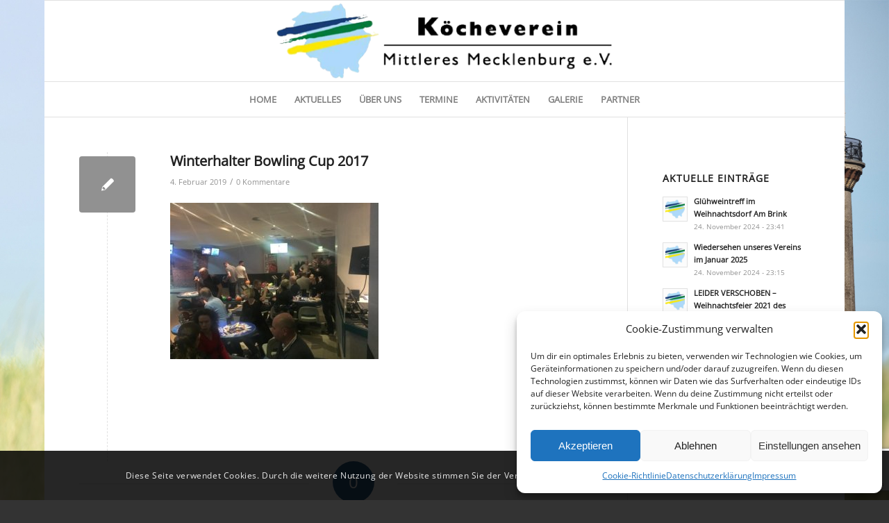

--- FILE ---
content_type: text/html; charset=UTF-8
request_url: https://www.kvmm.de/winterhalter-bowling-cup-2017-5/
body_size: 23096
content:
<!DOCTYPE html>
<html lang="de" class="html_boxed responsive av-preloader-disabled  html_header_top html_logo_center html_bottom_nav_header html_menu_right html_large html_header_sticky html_header_shrinking html_mobile_menu_phone html_header_searchicon_disabled html_content_align_center html_header_unstick_top_disabled html_header_stretch_disabled html_av-overlay-side html_av-overlay-side-classic html_av-submenu-noclone html_entry_id_239 av-cookies-consent-show-message-bar av-cookies-cookie-consent-enabled av-cookies-can-opt-out av-cookies-user-silent-accept avia-cookie-check-browser-settings av-no-preview av-default-lightbox html_text_menu_active av-mobile-menu-switch-default">
<head>
<meta charset="UTF-8" />
<meta name="robots" content="index, follow" />


<!-- mobile setting -->
<meta name="viewport" content="width=device-width, initial-scale=1">

<!-- Scripts/CSS and wp_head hook -->
<title>Winterhalter Bowling Cup 2017 &#8211; KVMM &#8211; Köcheverein Mittleres Mecklenburg e.V.</title>
<meta name='robots' content='max-image-preview:large' />
	<style>img:is([sizes="auto" i], [sizes^="auto," i]) { contain-intrinsic-size: 3000px 1500px }</style>
	<meta name="dlm-version" content="5.1.3">
				<script type='text/javascript'>

				function avia_cookie_check_sessionStorage()
				{
					//	FF throws error when all cookies blocked !!
					var sessionBlocked = false;
					try
					{
						var test = sessionStorage.getItem( 'aviaCookieRefused' ) != null;
					}
					catch(e)
					{
						sessionBlocked = true;
					}

					var aviaCookieRefused = ! sessionBlocked ? sessionStorage.getItem( 'aviaCookieRefused' ) : null;

					var html = document.getElementsByTagName('html')[0];

					/**
					 * Set a class to avoid calls to sessionStorage
					 */
					if( sessionBlocked || aviaCookieRefused )
					{
						if( html.className.indexOf('av-cookies-session-refused') < 0 )
						{
							html.className += ' av-cookies-session-refused';
						}
					}

					if( sessionBlocked || aviaCookieRefused || document.cookie.match(/aviaCookieConsent/) )
					{
						if( html.className.indexOf('av-cookies-user-silent-accept') >= 0 )
						{
							 html.className = html.className.replace(/\bav-cookies-user-silent-accept\b/g, '');
						}
					}
				}

				avia_cookie_check_sessionStorage();

			</script>
			<link rel="alternate" type="application/rss+xml" title="KVMM - Köcheverein Mittleres Mecklenburg e.V. &raquo; Feed" href="https://www.kvmm.de/feed/" />
<link rel="alternate" type="application/rss+xml" title="KVMM - Köcheverein Mittleres Mecklenburg e.V. &raquo; Kommentar-Feed" href="https://www.kvmm.de/comments/feed/" />
<link rel="alternate" type="application/rss+xml" title="KVMM - Köcheverein Mittleres Mecklenburg e.V. &raquo; Winterhalter Bowling Cup 2017-Kommentar-Feed" href="https://www.kvmm.de/feed/?attachment_id=239" />
<script type="text/javascript">
/* <![CDATA[ */
window._wpemojiSettings = {"baseUrl":"https:\/\/s.w.org\/images\/core\/emoji\/16.0.1\/72x72\/","ext":".png","svgUrl":"https:\/\/s.w.org\/images\/core\/emoji\/16.0.1\/svg\/","svgExt":".svg","source":{"concatemoji":"https:\/\/www.kvmm.de\/wp-includes\/js\/wp-emoji-release.min.js?ver=6.8.3"}};
/*! This file is auto-generated */
!function(s,n){var o,i,e;function c(e){try{var t={supportTests:e,timestamp:(new Date).valueOf()};sessionStorage.setItem(o,JSON.stringify(t))}catch(e){}}function p(e,t,n){e.clearRect(0,0,e.canvas.width,e.canvas.height),e.fillText(t,0,0);var t=new Uint32Array(e.getImageData(0,0,e.canvas.width,e.canvas.height).data),a=(e.clearRect(0,0,e.canvas.width,e.canvas.height),e.fillText(n,0,0),new Uint32Array(e.getImageData(0,0,e.canvas.width,e.canvas.height).data));return t.every(function(e,t){return e===a[t]})}function u(e,t){e.clearRect(0,0,e.canvas.width,e.canvas.height),e.fillText(t,0,0);for(var n=e.getImageData(16,16,1,1),a=0;a<n.data.length;a++)if(0!==n.data[a])return!1;return!0}function f(e,t,n,a){switch(t){case"flag":return n(e,"\ud83c\udff3\ufe0f\u200d\u26a7\ufe0f","\ud83c\udff3\ufe0f\u200b\u26a7\ufe0f")?!1:!n(e,"\ud83c\udde8\ud83c\uddf6","\ud83c\udde8\u200b\ud83c\uddf6")&&!n(e,"\ud83c\udff4\udb40\udc67\udb40\udc62\udb40\udc65\udb40\udc6e\udb40\udc67\udb40\udc7f","\ud83c\udff4\u200b\udb40\udc67\u200b\udb40\udc62\u200b\udb40\udc65\u200b\udb40\udc6e\u200b\udb40\udc67\u200b\udb40\udc7f");case"emoji":return!a(e,"\ud83e\udedf")}return!1}function g(e,t,n,a){var r="undefined"!=typeof WorkerGlobalScope&&self instanceof WorkerGlobalScope?new OffscreenCanvas(300,150):s.createElement("canvas"),o=r.getContext("2d",{willReadFrequently:!0}),i=(o.textBaseline="top",o.font="600 32px Arial",{});return e.forEach(function(e){i[e]=t(o,e,n,a)}),i}function t(e){var t=s.createElement("script");t.src=e,t.defer=!0,s.head.appendChild(t)}"undefined"!=typeof Promise&&(o="wpEmojiSettingsSupports",i=["flag","emoji"],n.supports={everything:!0,everythingExceptFlag:!0},e=new Promise(function(e){s.addEventListener("DOMContentLoaded",e,{once:!0})}),new Promise(function(t){var n=function(){try{var e=JSON.parse(sessionStorage.getItem(o));if("object"==typeof e&&"number"==typeof e.timestamp&&(new Date).valueOf()<e.timestamp+604800&&"object"==typeof e.supportTests)return e.supportTests}catch(e){}return null}();if(!n){if("undefined"!=typeof Worker&&"undefined"!=typeof OffscreenCanvas&&"undefined"!=typeof URL&&URL.createObjectURL&&"undefined"!=typeof Blob)try{var e="postMessage("+g.toString()+"("+[JSON.stringify(i),f.toString(),p.toString(),u.toString()].join(",")+"));",a=new Blob([e],{type:"text/javascript"}),r=new Worker(URL.createObjectURL(a),{name:"wpTestEmojiSupports"});return void(r.onmessage=function(e){c(n=e.data),r.terminate(),t(n)})}catch(e){}c(n=g(i,f,p,u))}t(n)}).then(function(e){for(var t in e)n.supports[t]=e[t],n.supports.everything=n.supports.everything&&n.supports[t],"flag"!==t&&(n.supports.everythingExceptFlag=n.supports.everythingExceptFlag&&n.supports[t]);n.supports.everythingExceptFlag=n.supports.everythingExceptFlag&&!n.supports.flag,n.DOMReady=!1,n.readyCallback=function(){n.DOMReady=!0}}).then(function(){return e}).then(function(){var e;n.supports.everything||(n.readyCallback(),(e=n.source||{}).concatemoji?t(e.concatemoji):e.wpemoji&&e.twemoji&&(t(e.twemoji),t(e.wpemoji)))}))}((window,document),window._wpemojiSettings);
/* ]]> */
</script>
<style id='wp-emoji-styles-inline-css' type='text/css'>

	img.wp-smiley, img.emoji {
		display: inline !important;
		border: none !important;
		box-shadow: none !important;
		height: 1em !important;
		width: 1em !important;
		margin: 0 0.07em !important;
		vertical-align: -0.1em !important;
		background: none !important;
		padding: 0 !important;
	}
</style>
<link rel='stylesheet' id='wp-block-library-css' href='https://www.kvmm.de/wp-includes/css/dist/block-library/style.min.css?ver=6.8.3' type='text/css' media='all' />
<style id='jetpack-sharing-buttons-style-inline-css' type='text/css'>
.jetpack-sharing-buttons__services-list{display:flex;flex-direction:row;flex-wrap:wrap;gap:0;list-style-type:none;margin:5px;padding:0}.jetpack-sharing-buttons__services-list.has-small-icon-size{font-size:12px}.jetpack-sharing-buttons__services-list.has-normal-icon-size{font-size:16px}.jetpack-sharing-buttons__services-list.has-large-icon-size{font-size:24px}.jetpack-sharing-buttons__services-list.has-huge-icon-size{font-size:36px}@media print{.jetpack-sharing-buttons__services-list{display:none!important}}.editor-styles-wrapper .wp-block-jetpack-sharing-buttons{gap:0;padding-inline-start:0}ul.jetpack-sharing-buttons__services-list.has-background{padding:1.25em 2.375em}
</style>
<style id='global-styles-inline-css' type='text/css'>
:root{--wp--preset--aspect-ratio--square: 1;--wp--preset--aspect-ratio--4-3: 4/3;--wp--preset--aspect-ratio--3-4: 3/4;--wp--preset--aspect-ratio--3-2: 3/2;--wp--preset--aspect-ratio--2-3: 2/3;--wp--preset--aspect-ratio--16-9: 16/9;--wp--preset--aspect-ratio--9-16: 9/16;--wp--preset--color--black: #000000;--wp--preset--color--cyan-bluish-gray: #abb8c3;--wp--preset--color--white: #ffffff;--wp--preset--color--pale-pink: #f78da7;--wp--preset--color--vivid-red: #cf2e2e;--wp--preset--color--luminous-vivid-orange: #ff6900;--wp--preset--color--luminous-vivid-amber: #fcb900;--wp--preset--color--light-green-cyan: #7bdcb5;--wp--preset--color--vivid-green-cyan: #00d084;--wp--preset--color--pale-cyan-blue: #8ed1fc;--wp--preset--color--vivid-cyan-blue: #0693e3;--wp--preset--color--vivid-purple: #9b51e0;--wp--preset--color--metallic-red: #b02b2c;--wp--preset--color--maximum-yellow-red: #edae44;--wp--preset--color--yellow-sun: #eeee22;--wp--preset--color--palm-leaf: #83a846;--wp--preset--color--aero: #7bb0e7;--wp--preset--color--old-lavender: #745f7e;--wp--preset--color--steel-teal: #5f8789;--wp--preset--color--raspberry-pink: #d65799;--wp--preset--color--medium-turquoise: #4ecac2;--wp--preset--gradient--vivid-cyan-blue-to-vivid-purple: linear-gradient(135deg,rgba(6,147,227,1) 0%,rgb(155,81,224) 100%);--wp--preset--gradient--light-green-cyan-to-vivid-green-cyan: linear-gradient(135deg,rgb(122,220,180) 0%,rgb(0,208,130) 100%);--wp--preset--gradient--luminous-vivid-amber-to-luminous-vivid-orange: linear-gradient(135deg,rgba(252,185,0,1) 0%,rgba(255,105,0,1) 100%);--wp--preset--gradient--luminous-vivid-orange-to-vivid-red: linear-gradient(135deg,rgba(255,105,0,1) 0%,rgb(207,46,46) 100%);--wp--preset--gradient--very-light-gray-to-cyan-bluish-gray: linear-gradient(135deg,rgb(238,238,238) 0%,rgb(169,184,195) 100%);--wp--preset--gradient--cool-to-warm-spectrum: linear-gradient(135deg,rgb(74,234,220) 0%,rgb(151,120,209) 20%,rgb(207,42,186) 40%,rgb(238,44,130) 60%,rgb(251,105,98) 80%,rgb(254,248,76) 100%);--wp--preset--gradient--blush-light-purple: linear-gradient(135deg,rgb(255,206,236) 0%,rgb(152,150,240) 100%);--wp--preset--gradient--blush-bordeaux: linear-gradient(135deg,rgb(254,205,165) 0%,rgb(254,45,45) 50%,rgb(107,0,62) 100%);--wp--preset--gradient--luminous-dusk: linear-gradient(135deg,rgb(255,203,112) 0%,rgb(199,81,192) 50%,rgb(65,88,208) 100%);--wp--preset--gradient--pale-ocean: linear-gradient(135deg,rgb(255,245,203) 0%,rgb(182,227,212) 50%,rgb(51,167,181) 100%);--wp--preset--gradient--electric-grass: linear-gradient(135deg,rgb(202,248,128) 0%,rgb(113,206,126) 100%);--wp--preset--gradient--midnight: linear-gradient(135deg,rgb(2,3,129) 0%,rgb(40,116,252) 100%);--wp--preset--font-size--small: 1rem;--wp--preset--font-size--medium: 1.125rem;--wp--preset--font-size--large: 1.75rem;--wp--preset--font-size--x-large: clamp(1.75rem, 3vw, 2.25rem);--wp--preset--spacing--20: 0.44rem;--wp--preset--spacing--30: 0.67rem;--wp--preset--spacing--40: 1rem;--wp--preset--spacing--50: 1.5rem;--wp--preset--spacing--60: 2.25rem;--wp--preset--spacing--70: 3.38rem;--wp--preset--spacing--80: 5.06rem;--wp--preset--shadow--natural: 6px 6px 9px rgba(0, 0, 0, 0.2);--wp--preset--shadow--deep: 12px 12px 50px rgba(0, 0, 0, 0.4);--wp--preset--shadow--sharp: 6px 6px 0px rgba(0, 0, 0, 0.2);--wp--preset--shadow--outlined: 6px 6px 0px -3px rgba(255, 255, 255, 1), 6px 6px rgba(0, 0, 0, 1);--wp--preset--shadow--crisp: 6px 6px 0px rgba(0, 0, 0, 1);}:root { --wp--style--global--content-size: 800px;--wp--style--global--wide-size: 1130px; }:where(body) { margin: 0; }.wp-site-blocks > .alignleft { float: left; margin-right: 2em; }.wp-site-blocks > .alignright { float: right; margin-left: 2em; }.wp-site-blocks > .aligncenter { justify-content: center; margin-left: auto; margin-right: auto; }:where(.is-layout-flex){gap: 0.5em;}:where(.is-layout-grid){gap: 0.5em;}.is-layout-flow > .alignleft{float: left;margin-inline-start: 0;margin-inline-end: 2em;}.is-layout-flow > .alignright{float: right;margin-inline-start: 2em;margin-inline-end: 0;}.is-layout-flow > .aligncenter{margin-left: auto !important;margin-right: auto !important;}.is-layout-constrained > .alignleft{float: left;margin-inline-start: 0;margin-inline-end: 2em;}.is-layout-constrained > .alignright{float: right;margin-inline-start: 2em;margin-inline-end: 0;}.is-layout-constrained > .aligncenter{margin-left: auto !important;margin-right: auto !important;}.is-layout-constrained > :where(:not(.alignleft):not(.alignright):not(.alignfull)){max-width: var(--wp--style--global--content-size);margin-left: auto !important;margin-right: auto !important;}.is-layout-constrained > .alignwide{max-width: var(--wp--style--global--wide-size);}body .is-layout-flex{display: flex;}.is-layout-flex{flex-wrap: wrap;align-items: center;}.is-layout-flex > :is(*, div){margin: 0;}body .is-layout-grid{display: grid;}.is-layout-grid > :is(*, div){margin: 0;}body{padding-top: 0px;padding-right: 0px;padding-bottom: 0px;padding-left: 0px;}a:where(:not(.wp-element-button)){text-decoration: underline;}:root :where(.wp-element-button, .wp-block-button__link){background-color: #32373c;border-width: 0;color: #fff;font-family: inherit;font-size: inherit;line-height: inherit;padding: calc(0.667em + 2px) calc(1.333em + 2px);text-decoration: none;}.has-black-color{color: var(--wp--preset--color--black) !important;}.has-cyan-bluish-gray-color{color: var(--wp--preset--color--cyan-bluish-gray) !important;}.has-white-color{color: var(--wp--preset--color--white) !important;}.has-pale-pink-color{color: var(--wp--preset--color--pale-pink) !important;}.has-vivid-red-color{color: var(--wp--preset--color--vivid-red) !important;}.has-luminous-vivid-orange-color{color: var(--wp--preset--color--luminous-vivid-orange) !important;}.has-luminous-vivid-amber-color{color: var(--wp--preset--color--luminous-vivid-amber) !important;}.has-light-green-cyan-color{color: var(--wp--preset--color--light-green-cyan) !important;}.has-vivid-green-cyan-color{color: var(--wp--preset--color--vivid-green-cyan) !important;}.has-pale-cyan-blue-color{color: var(--wp--preset--color--pale-cyan-blue) !important;}.has-vivid-cyan-blue-color{color: var(--wp--preset--color--vivid-cyan-blue) !important;}.has-vivid-purple-color{color: var(--wp--preset--color--vivid-purple) !important;}.has-metallic-red-color{color: var(--wp--preset--color--metallic-red) !important;}.has-maximum-yellow-red-color{color: var(--wp--preset--color--maximum-yellow-red) !important;}.has-yellow-sun-color{color: var(--wp--preset--color--yellow-sun) !important;}.has-palm-leaf-color{color: var(--wp--preset--color--palm-leaf) !important;}.has-aero-color{color: var(--wp--preset--color--aero) !important;}.has-old-lavender-color{color: var(--wp--preset--color--old-lavender) !important;}.has-steel-teal-color{color: var(--wp--preset--color--steel-teal) !important;}.has-raspberry-pink-color{color: var(--wp--preset--color--raspberry-pink) !important;}.has-medium-turquoise-color{color: var(--wp--preset--color--medium-turquoise) !important;}.has-black-background-color{background-color: var(--wp--preset--color--black) !important;}.has-cyan-bluish-gray-background-color{background-color: var(--wp--preset--color--cyan-bluish-gray) !important;}.has-white-background-color{background-color: var(--wp--preset--color--white) !important;}.has-pale-pink-background-color{background-color: var(--wp--preset--color--pale-pink) !important;}.has-vivid-red-background-color{background-color: var(--wp--preset--color--vivid-red) !important;}.has-luminous-vivid-orange-background-color{background-color: var(--wp--preset--color--luminous-vivid-orange) !important;}.has-luminous-vivid-amber-background-color{background-color: var(--wp--preset--color--luminous-vivid-amber) !important;}.has-light-green-cyan-background-color{background-color: var(--wp--preset--color--light-green-cyan) !important;}.has-vivid-green-cyan-background-color{background-color: var(--wp--preset--color--vivid-green-cyan) !important;}.has-pale-cyan-blue-background-color{background-color: var(--wp--preset--color--pale-cyan-blue) !important;}.has-vivid-cyan-blue-background-color{background-color: var(--wp--preset--color--vivid-cyan-blue) !important;}.has-vivid-purple-background-color{background-color: var(--wp--preset--color--vivid-purple) !important;}.has-metallic-red-background-color{background-color: var(--wp--preset--color--metallic-red) !important;}.has-maximum-yellow-red-background-color{background-color: var(--wp--preset--color--maximum-yellow-red) !important;}.has-yellow-sun-background-color{background-color: var(--wp--preset--color--yellow-sun) !important;}.has-palm-leaf-background-color{background-color: var(--wp--preset--color--palm-leaf) !important;}.has-aero-background-color{background-color: var(--wp--preset--color--aero) !important;}.has-old-lavender-background-color{background-color: var(--wp--preset--color--old-lavender) !important;}.has-steel-teal-background-color{background-color: var(--wp--preset--color--steel-teal) !important;}.has-raspberry-pink-background-color{background-color: var(--wp--preset--color--raspberry-pink) !important;}.has-medium-turquoise-background-color{background-color: var(--wp--preset--color--medium-turquoise) !important;}.has-black-border-color{border-color: var(--wp--preset--color--black) !important;}.has-cyan-bluish-gray-border-color{border-color: var(--wp--preset--color--cyan-bluish-gray) !important;}.has-white-border-color{border-color: var(--wp--preset--color--white) !important;}.has-pale-pink-border-color{border-color: var(--wp--preset--color--pale-pink) !important;}.has-vivid-red-border-color{border-color: var(--wp--preset--color--vivid-red) !important;}.has-luminous-vivid-orange-border-color{border-color: var(--wp--preset--color--luminous-vivid-orange) !important;}.has-luminous-vivid-amber-border-color{border-color: var(--wp--preset--color--luminous-vivid-amber) !important;}.has-light-green-cyan-border-color{border-color: var(--wp--preset--color--light-green-cyan) !important;}.has-vivid-green-cyan-border-color{border-color: var(--wp--preset--color--vivid-green-cyan) !important;}.has-pale-cyan-blue-border-color{border-color: var(--wp--preset--color--pale-cyan-blue) !important;}.has-vivid-cyan-blue-border-color{border-color: var(--wp--preset--color--vivid-cyan-blue) !important;}.has-vivid-purple-border-color{border-color: var(--wp--preset--color--vivid-purple) !important;}.has-metallic-red-border-color{border-color: var(--wp--preset--color--metallic-red) !important;}.has-maximum-yellow-red-border-color{border-color: var(--wp--preset--color--maximum-yellow-red) !important;}.has-yellow-sun-border-color{border-color: var(--wp--preset--color--yellow-sun) !important;}.has-palm-leaf-border-color{border-color: var(--wp--preset--color--palm-leaf) !important;}.has-aero-border-color{border-color: var(--wp--preset--color--aero) !important;}.has-old-lavender-border-color{border-color: var(--wp--preset--color--old-lavender) !important;}.has-steel-teal-border-color{border-color: var(--wp--preset--color--steel-teal) !important;}.has-raspberry-pink-border-color{border-color: var(--wp--preset--color--raspberry-pink) !important;}.has-medium-turquoise-border-color{border-color: var(--wp--preset--color--medium-turquoise) !important;}.has-vivid-cyan-blue-to-vivid-purple-gradient-background{background: var(--wp--preset--gradient--vivid-cyan-blue-to-vivid-purple) !important;}.has-light-green-cyan-to-vivid-green-cyan-gradient-background{background: var(--wp--preset--gradient--light-green-cyan-to-vivid-green-cyan) !important;}.has-luminous-vivid-amber-to-luminous-vivid-orange-gradient-background{background: var(--wp--preset--gradient--luminous-vivid-amber-to-luminous-vivid-orange) !important;}.has-luminous-vivid-orange-to-vivid-red-gradient-background{background: var(--wp--preset--gradient--luminous-vivid-orange-to-vivid-red) !important;}.has-very-light-gray-to-cyan-bluish-gray-gradient-background{background: var(--wp--preset--gradient--very-light-gray-to-cyan-bluish-gray) !important;}.has-cool-to-warm-spectrum-gradient-background{background: var(--wp--preset--gradient--cool-to-warm-spectrum) !important;}.has-blush-light-purple-gradient-background{background: var(--wp--preset--gradient--blush-light-purple) !important;}.has-blush-bordeaux-gradient-background{background: var(--wp--preset--gradient--blush-bordeaux) !important;}.has-luminous-dusk-gradient-background{background: var(--wp--preset--gradient--luminous-dusk) !important;}.has-pale-ocean-gradient-background{background: var(--wp--preset--gradient--pale-ocean) !important;}.has-electric-grass-gradient-background{background: var(--wp--preset--gradient--electric-grass) !important;}.has-midnight-gradient-background{background: var(--wp--preset--gradient--midnight) !important;}.has-small-font-size{font-size: var(--wp--preset--font-size--small) !important;}.has-medium-font-size{font-size: var(--wp--preset--font-size--medium) !important;}.has-large-font-size{font-size: var(--wp--preset--font-size--large) !important;}.has-x-large-font-size{font-size: var(--wp--preset--font-size--x-large) !important;}
:where(.wp-block-post-template.is-layout-flex){gap: 1.25em;}:where(.wp-block-post-template.is-layout-grid){gap: 1.25em;}
:where(.wp-block-columns.is-layout-flex){gap: 2em;}:where(.wp-block-columns.is-layout-grid){gap: 2em;}
:root :where(.wp-block-pullquote){font-size: 1.5em;line-height: 1.6;}
</style>
<link rel='stylesheet' id='contact-form-7-css' href='https://www.kvmm.de/wp-content/plugins/contact-form-7/includes/css/styles.css?ver=6.1.2' type='text/css' media='all' />
<link rel='stylesheet' id='swpm.common-css' href='https://www.kvmm.de/wp-content/plugins/simple-membership/css/swpm.common.css?ver=4.6.8' type='text/css' media='all' />
<link rel='stylesheet' id='cmplz-general-css' href='https://www.kvmm.de/wp-content/plugins/complianz-gdpr/assets/css/cookieblocker.min.css?ver=1759305168' type='text/css' media='all' />
<link rel='stylesheet' id='avia-merged-styles-css' href='https://www.kvmm.de/wp-content/uploads/dynamic_avia/avia-merged-styles-874df85f8e0e3cf9c1e93ee4a70541cf---67b462b3a5b21.css' type='text/css' media='all' />
<script type="text/javascript" src="https://www.kvmm.de/wp-includes/js/jquery/jquery.min.js?ver=3.7.1" id="jquery-core-js"></script>
<script type="text/javascript" src="https://www.kvmm.de/wp-includes/js/jquery/jquery-migrate.min.js?ver=3.4.1" id="jquery-migrate-js"></script>
<link rel="https://api.w.org/" href="https://www.kvmm.de/wp-json/" /><link rel="alternate" title="JSON" type="application/json" href="https://www.kvmm.de/wp-json/wp/v2/media/239" /><link rel="EditURI" type="application/rsd+xml" title="RSD" href="https://www.kvmm.de/xmlrpc.php?rsd" />
<meta name="generator" content="WordPress 6.8.3" />
<link rel='shortlink' href='https://wp.me/aaK7y0-3R' />
<link rel="alternate" title="oEmbed (JSON)" type="application/json+oembed" href="https://www.kvmm.de/wp-json/oembed/1.0/embed?url=https%3A%2F%2Fwww.kvmm.de%2Fwinterhalter-bowling-cup-2017-5%2F" />
<link rel="alternate" title="oEmbed (XML)" type="text/xml+oembed" href="https://www.kvmm.de/wp-json/oembed/1.0/embed?url=https%3A%2F%2Fwww.kvmm.de%2Fwinterhalter-bowling-cup-2017-5%2F&#038;format=xml" />
        <script type="text/javascript">
            jQuery(document).ready(function($) {
                $('#respond').html('<div class="swpm-login-to-comment-msg">Bitte melden Sie sich an, um einen Kommentar zu hinterlassen.</div>');
            });
        </script>
        	<style>img#wpstats{display:none}</style>
					<style>.cmplz-hidden {
					display: none !important;
				}</style><link rel="profile" href="http://gmpg.org/xfn/11" />
<link rel="alternate" type="application/rss+xml" title="KVMM - Köcheverein Mittleres Mecklenburg e.V. RSS2 Feed" href="https://www.kvmm.de/feed/" />
<link rel="pingback" href="https://www.kvmm.de/xmlrpc.php" />
<!--[if lt IE 9]><script src="https://www.kvmm.de/wp-content/themes/enfold/js/html5shiv.js"></script><![endif]-->
<link rel="icon" href="https://www.kvmm.de/wp-content/uploads/2019/02/favicon_kvmm.png" type="image/png">

<!-- To speed up the rendering and to display the site as fast as possible to the user we include some styles and scripts for above the fold content inline -->
<script type="text/javascript">"use strict";var avia_is_mobile=!1;/Android|webOS|iPhone|iPad|iPod|BlackBerry|IEMobile|Opera Mini/i.test(navigator.userAgent)&&"ontouchstart"in document.documentElement?(avia_is_mobile=!0,document.documentElement.className+=" avia_mobile "):document.documentElement.className+=" avia_desktop ",document.documentElement.className+=" js_active ",function(){var e=["-webkit-","-moz-","-ms-",""],t="",n=!1,o=!1;for(var a in e)e[a]+"transform"in document.documentElement.style&&(n=!0,t=e[a]+"transform"),e[a]+"perspective"in document.documentElement.style&&(o=!0);n&&(document.documentElement.className+=" avia_transform "),o&&(document.documentElement.className+=" avia_transform3d "),"function"==typeof document.getElementsByClassName&&"function"==typeof document.documentElement.getBoundingClientRect&&0==avia_is_mobile&&t&&window.innerHeight>0&&setTimeout(function(){var e=0,n={},o=0,a=document.getElementsByClassName("av-parallax"),m=window.pageYOffset||document.documentElement.scrollTop;for(e=0;e<a.length;e++)a[e].style.top="0px",n=a[e].getBoundingClientRect(),o=Math.ceil(.3*(window.innerHeight+m-n.top)),a[e].style[t]="translate(0px, "+o+"px)",a[e].style.top="auto",a[e].className+=" enabled-parallax "},50)}();</script><link rel="icon" href="https://www.kvmm.de/wp-content/uploads/2019/02/cropped-favicon_kvmm-32x32.png" sizes="32x32" />
<link rel="icon" href="https://www.kvmm.de/wp-content/uploads/2019/02/cropped-favicon_kvmm-192x192.png" sizes="192x192" />
<link rel="apple-touch-icon" href="https://www.kvmm.de/wp-content/uploads/2019/02/cropped-favicon_kvmm-180x180.png" />
<meta name="msapplication-TileImage" content="https://www.kvmm.de/wp-content/uploads/2019/02/cropped-favicon_kvmm-270x270.png" />
		<style type="text/css" id="wp-custom-css">
			div.swpm-forgot-pass-link,
div.swpm-join-us-link,
.swpm-post-not-logged-in-msg a:not(.swpm-login-link) {display: none;}
.swpm-edit-profile-link {display:none;}
.swpm-logged-status, .swpm-logged-membership, .swpm-logged-expiry {display:none;}
.rc-anchor-invisible {display:none}
.sidebar .widget:first-child, .content .sidebar .widget:first-child {display:none}
		</style>
		<style type='text/css'>
@font-face {font-family: 'entypo-fontello'; font-weight: normal; font-style: normal; font-display: auto;
src: url('https://www.kvmm.de/wp-content/themes/enfold/config-templatebuilder/avia-template-builder/assets/fonts/entypo-fontello.woff2') format('woff2'),
url('https://www.kvmm.de/wp-content/themes/enfold/config-templatebuilder/avia-template-builder/assets/fonts/entypo-fontello.woff') format('woff'),
url('https://www.kvmm.de/wp-content/themes/enfold/config-templatebuilder/avia-template-builder/assets/fonts/entypo-fontello.ttf') format('truetype'),
url('https://www.kvmm.de/wp-content/themes/enfold/config-templatebuilder/avia-template-builder/assets/fonts/entypo-fontello.svg#entypo-fontello') format('svg'),
url('https://www.kvmm.de/wp-content/themes/enfold/config-templatebuilder/avia-template-builder/assets/fonts/entypo-fontello.eot'),
url('https://www.kvmm.de/wp-content/themes/enfold/config-templatebuilder/avia-template-builder/assets/fonts/entypo-fontello.eot?#iefix') format('embedded-opentype');
} #top .avia-font-entypo-fontello, body .avia-font-entypo-fontello, html body [data-av_iconfont='entypo-fontello']:before{ font-family: 'entypo-fontello'; }
</style>

<!--
Debugging Info for Theme support: 

Theme: Enfold
Version: 5.2
Installed: enfold
AviaFramework Version: 5.2
AviaBuilder Version: 5.2
aviaElementManager Version: 1.0.1
ML:256-PU:32-PLA:19
WP:6.8.3
Compress: CSS:all theme files - JS:all theme files
Updates: disabled
PLAu:16
-->
</head>

<body data-cmplz=1 id="top" class="attachment wp-singular attachment-template-default single single-attachment postid-239 attachmentid-239 attachment-jpeg wp-theme-enfold boxed rtl_columns av-curtain-numeric open-sans-v34-latin-custom open-sans-v34-latin  avia-responsive-images-support" itemscope="itemscope" itemtype="https://schema.org/WebPage" >

	
	<div id='wrap_all'>

	
<header id='header' class='all_colors header_color light_bg_color  av_header_top av_logo_center av_bottom_nav_header av_menu_right av_large av_header_sticky av_header_shrinking av_header_stretch_disabled av_mobile_menu_phone av_header_searchicon_disabled av_header_unstick_top_disabled av_header_border_disabled'  role="banner" itemscope="itemscope" itemtype="https://schema.org/WPHeader" >

		<div  id='header_main' class='container_wrap container_wrap_logo'>

        <div class='container av-logo-container'><div class='inner-container'><span class='logo avia-standard-logo'><a href='https://www.kvmm.de/' class=''><img src="https://www.kvmm.de/wp-content/uploads/2019/02/KVMM.png" srcset="https://www.kvmm.de/wp-content/uploads/2019/02/KVMM.png 500w, https://www.kvmm.de/wp-content/uploads/2019/02/KVMM-300x72.png 300w, https://www.kvmm.de/wp-content/uploads/2019/02/KVMM-495x120.png 495w, https://www.kvmm.de/wp-content/uploads/2019/02/KVMM-450x108.png 450w" sizes="(max-width: 500px) 100vw, 500px" height="100" width="300" alt='KVMM - Köcheverein Mittleres Mecklenburg e.V.' title='KVMM' /></a></span></div></div><div id='header_main_alternate' class='container_wrap'><div class='container'><nav class='main_menu' data-selectname='Wähle eine Seite'  role="navigation" itemscope="itemscope" itemtype="https://schema.org/SiteNavigationElement" ><div class="avia-menu av-main-nav-wrap"><ul role="menu" class="menu av-main-nav" id="avia-menu"><li role="menuitem" id="menu-item-149" class="menu-item menu-item-type-post_type menu-item-object-page menu-item-home menu-item-top-level menu-item-top-level-1"><a href="https://www.kvmm.de/" itemprop="url" tabindex="0"><span class="avia-bullet"></span><span class="avia-menu-text">HOME</span><span class="avia-menu-fx"><span class="avia-arrow-wrap"><span class="avia-arrow"></span></span></span></a></li>
<li role="menuitem" id="menu-item-157" class="menu-item menu-item-type-post_type menu-item-object-page menu-item-top-level menu-item-top-level-2"><a href="https://www.kvmm.de/aktuelles/" itemprop="url" tabindex="0"><span class="avia-bullet"></span><span class="avia-menu-text">AKTUELLES</span><span class="avia-menu-fx"><span class="avia-arrow-wrap"><span class="avia-arrow"></span></span></span></a></li>
<li role="menuitem" id="menu-item-229" class="menu-item menu-item-type-custom menu-item-object-custom menu-item-has-children menu-item-top-level menu-item-top-level-3"><a href="http://www.kvmm.de/ueber-uns/vorstand/" itemprop="url" tabindex="0"><span class="avia-bullet"></span><span class="avia-menu-text">ÜBER UNS</span><span class="avia-menu-fx"><span class="avia-arrow-wrap"><span class="avia-arrow"></span></span></span></a>


<ul class="sub-menu">
	<li role="menuitem" id="menu-item-165" class="menu-item menu-item-type-post_type menu-item-object-page"><a href="https://www.kvmm.de/ueber-uns/vorstand/" itemprop="url" tabindex="0"><span class="avia-bullet"></span><span class="avia-menu-text">VORSTAND</span></a></li>
	<li role="menuitem" id="menu-item-164" class="menu-item menu-item-type-post_type menu-item-object-page"><a href="https://www.kvmm.de/ueber-uns/satzung-antrag/" itemprop="url" tabindex="0"><span class="avia-bullet"></span><span class="avia-menu-text">SATZUNG &#038; ANTRAG</span></a></li>
	<li role="menuitem" id="menu-item-163" class="menu-item menu-item-type-post_type menu-item-object-page"><a href="https://www.kvmm.de/ueber-uns/kontakt/" itemprop="url" tabindex="0"><span class="avia-bullet"></span><span class="avia-menu-text">KONTAKT</span></a></li>
</ul>
</li>
<li role="menuitem" id="menu-item-161" class="menu-item menu-item-type-post_type menu-item-object-page menu-item-top-level menu-item-top-level-4"><a href="https://www.kvmm.de/termine/" itemprop="url" tabindex="0"><span class="avia-bullet"></span><span class="avia-menu-text">TERMINE</span><span class="avia-menu-fx"><span class="avia-arrow-wrap"><span class="avia-arrow"></span></span></span></a></li>
<li role="menuitem" id="menu-item-150" class="menu-item menu-item-type-post_type menu-item-object-page menu-item-has-children menu-item-top-level menu-item-top-level-5"><a href="https://www.kvmm.de/aktivitaeten/" itemprop="url" tabindex="0"><span class="avia-bullet"></span><span class="avia-menu-text">AKTIVITÄTEN</span><span class="avia-menu-fx"><span class="avia-arrow-wrap"><span class="avia-arrow"></span></span></span></a>


<ul class="sub-menu">
	<li role="menuitem" id="menu-item-151" class="menu-item menu-item-type-post_type menu-item-object-page"><a href="https://www.kvmm.de/aktivitaeten/7-tuerme-pokal/" itemprop="url" tabindex="0"><span class="avia-bullet"></span><span class="avia-menu-text">7-TÜRME POKAL</span></a></li>
	<li role="menuitem" id="menu-item-155" class="menu-item menu-item-type-post_type menu-item-object-page"><a href="https://www.kvmm.de/aktivitaeten/schulungen/" itemprop="url" tabindex="0"><span class="avia-bullet"></span><span class="avia-menu-text">SCHULUNGEN</span></a></li>
	<li role="menuitem" id="menu-item-154" class="menu-item menu-item-type-post_type menu-item-object-page"><a href="https://www.kvmm.de/aktivitaeten/koch-ag/" itemprop="url" tabindex="0"><span class="avia-bullet"></span><span class="avia-menu-text">KOCH AG</span></a></li>
	<li role="menuitem" id="menu-item-156" class="menu-item menu-item-type-post_type menu-item-object-page"><a href="https://www.kvmm.de/aktivitaeten/winterhalter-bowling-cup/" itemprop="url" tabindex="0"><span class="avia-bullet"></span><span class="avia-menu-text">WINTERHALTER-BOWLING-CUP</span></a></li>
	<li role="menuitem" id="menu-item-152" class="menu-item menu-item-type-post_type menu-item-object-page"><a href="https://www.kvmm.de/aktivitaeten/endless-summer-party/" itemprop="url" tabindex="0"><span class="avia-bullet"></span><span class="avia-menu-text">ENDLESS SUMMER PARTY</span></a></li>
</ul>
</li>
<li role="menuitem" id="menu-item-1406" class="menu-item menu-item-type-custom menu-item-object-custom menu-item-has-children menu-item-top-level menu-item-top-level-6"><a href="https://www.kvmm.de/galerie-2/bilder-2020/" itemprop="url" tabindex="0"><span class="avia-bullet"></span><span class="avia-menu-text">GALERIE</span><span class="avia-menu-fx"><span class="avia-arrow-wrap"><span class="avia-arrow"></span></span></span></a>


<ul class="sub-menu">
	<li role="menuitem" id="menu-item-2086" class="menu-item menu-item-type-post_type menu-item-object-page"><a href="https://www.kvmm.de/galerie-2/bilder-2020/" itemprop="url" tabindex="0"><span class="avia-bullet"></span><span class="avia-menu-text">BILDER 2020</span></a></li>
	<li role="menuitem" id="menu-item-1417" class="menu-item menu-item-type-post_type menu-item-object-page"><a href="https://www.kvmm.de/galerie-2/bilder-2019/" itemprop="url" tabindex="0"><span class="avia-bullet"></span><span class="avia-menu-text">BILDER 2019</span></a></li>
	<li role="menuitem" id="menu-item-1407" class="menu-item menu-item-type-post_type menu-item-object-page"><a href="https://www.kvmm.de/galerie-2/bilder-2017/" itemprop="url" tabindex="0"><span class="avia-bullet"></span><span class="avia-menu-text">BILDER 2017</span></a></li>
	<li role="menuitem" id="menu-item-1331" class="menu-item menu-item-type-post_type menu-item-object-page"><a href="https://www.kvmm.de/galerie-2/bilder-2014/" itemprop="url" tabindex="0"><span class="avia-bullet"></span><span class="avia-menu-text">BILDER 2014</span></a></li>
	<li role="menuitem" id="menu-item-1332" class="menu-item menu-item-type-post_type menu-item-object-page"><a href="https://www.kvmm.de/galerie-2/bilder-2013/" itemprop="url" tabindex="0"><span class="avia-bullet"></span><span class="avia-menu-text">BILDER 2013</span></a></li>
	<li role="menuitem" id="menu-item-1333" class="menu-item menu-item-type-post_type menu-item-object-page"><a href="https://www.kvmm.de/galerie-2/bilder-2012/" itemprop="url" tabindex="0"><span class="avia-bullet"></span><span class="avia-menu-text">BILDER 2012</span></a></li>
	<li role="menuitem" id="menu-item-1334" class="menu-item menu-item-type-post_type menu-item-object-page"><a href="https://www.kvmm.de/galerie-2/bilder-2011/" itemprop="url" tabindex="0"><span class="avia-bullet"></span><span class="avia-menu-text">BILDER 2011</span></a></li>
	<li role="menuitem" id="menu-item-1335" class="menu-item menu-item-type-post_type menu-item-object-page"><a href="https://www.kvmm.de/galerie-2/bilder-2010/" itemprop="url" tabindex="0"><span class="avia-bullet"></span><span class="avia-menu-text">BILDER 2010</span></a></li>
	<li role="menuitem" id="menu-item-1336" class="menu-item menu-item-type-post_type menu-item-object-page"><a href="https://www.kvmm.de/galerie-2/bilder-2009/" itemprop="url" tabindex="0"><span class="avia-bullet"></span><span class="avia-menu-text">BILDER 2009</span></a></li>
	<li role="menuitem" id="menu-item-529" class="menu-item menu-item-type-post_type menu-item-object-page"><a href="https://www.kvmm.de/galerie-2/bilder-2008/" itemprop="url" tabindex="0"><span class="avia-bullet"></span><span class="avia-menu-text">BILDER 2008</span></a></li>
	<li role="menuitem" id="menu-item-489" class="menu-item menu-item-type-post_type menu-item-object-page"><a href="https://www.kvmm.de/galerie-2/bilder-2007/" itemprop="url" tabindex="0"><span class="avia-bullet"></span><span class="avia-menu-text">BILDER 2007</span></a></li>
</ul>
</li>
<li role="menuitem" id="menu-item-159" class="menu-item menu-item-type-post_type menu-item-object-page menu-item-has-children menu-item-top-level menu-item-top-level-7"><a href="https://www.kvmm.de/partner/" itemprop="url" tabindex="0"><span class="avia-bullet"></span><span class="avia-menu-text">PARTNER</span><span class="avia-menu-fx"><span class="avia-arrow-wrap"><span class="avia-arrow"></span></span></span></a>


<ul class="sub-menu">
	<li role="menuitem" id="menu-item-160" class="menu-item menu-item-type-post_type menu-item-object-page"><a href="https://www.kvmm.de/partner/befeundete-seiten/" itemprop="url" tabindex="0"><span class="avia-bullet"></span><span class="avia-menu-text">BEFREUNDETE SEITEN</span></a></li>
</ul>
</li>
<li class="av-burger-menu-main menu-item-avia-special ">
	        			<a href="#" aria-label="Menü" aria-hidden="false">
							<span class="av-hamburger av-hamburger--spin av-js-hamburger">
								<span class="av-hamburger-box">
						          <span class="av-hamburger-inner"></span>
						          <strong>Menü</strong>
								</span>
							</span>
							<span class="avia_hidden_link_text">Menü</span>
						</a>
	        		   </li></ul></div></nav></div> </div> 
		<!-- end container_wrap-->
		</div>
		<div class='header_bg'></div>

<!-- end header -->
</header>

	<div id='main' class='all_colors' data-scroll-offset='116'>

	
		<div class='container_wrap container_wrap_first main_color sidebar_right'>

			<div class='container template-blog template-single-blog '>

				<main class='content units av-content-small alpha  av-blog-meta-author-disabled av-blog-meta-category-disabled'  role="main" itemprop="mainContentOfPage" >

                    <article class="post-entry post-entry-type-standard post-entry-239 post-loop-1 post-parity-odd post-entry-last single-small post  post-239 attachment type-attachment status-inherit hentry"  itemscope="itemscope" itemtype="https://schema.org/CreativeWork" ><div class="blog-meta"><a href="https://www.kvmm.de/wp-content/uploads/2019/02/Winterhalter-Bowling-Cup-2017-5.jpg" data-srcset="https://www.kvmm.de/wp-content/uploads/2019/02/Winterhalter-Bowling-Cup-2017-5.jpg 816w, https://www.kvmm.de/wp-content/uploads/2019/02/Winterhalter-Bowling-Cup-2017-5-300x225.jpg 300w, https://www.kvmm.de/wp-content/uploads/2019/02/Winterhalter-Bowling-Cup-2017-5-768x576.jpg 768w, https://www.kvmm.de/wp-content/uploads/2019/02/Winterhalter-Bowling-Cup-2017-5-705x529.jpg 705w, https://www.kvmm.de/wp-content/uploads/2019/02/Winterhalter-Bowling-Cup-2017-5-450x338.jpg 450w" data-sizes="(max-width: 816px) 100vw, 816px" class='small-preview'  title="Winterhalter Bowling Cup 2017"   itemprop="image" itemscope="itemscope" itemtype="https://schema.org/ImageObject" ><span class="iconfont" aria-hidden='true' data-av_icon='' data-av_iconfont='entypo-fontello'></span></a></div><div class='entry-content-wrapper clearfix standard-content'><header class="entry-content-header"><h1 class='post-title entry-title '  itemprop="headline" >Winterhalter Bowling Cup 2017<span class="post-format-icon minor-meta"></span></h1><span class="post-meta-infos"><time class="date-container minor-meta updated"  itemprop="datePublished" datetime="2019-02-04T20:47:49+01:00" >4. Februar 2019</time><span class="text-sep">/</span><span class="comment-container minor-meta"><a href="https://www.kvmm.de/winterhalter-bowling-cup-2017-5/#respond" class="comments-link" >0 Kommentare</a></span></span></header><div class="entry-content"  itemprop="text" ><p class="attachment"><a href='https://www.kvmm.de/wp-content/uploads/2019/02/Winterhalter-Bowling-Cup-2017-5.jpg'><img decoding="async" width="300" height="225" src="https://www.kvmm.de/wp-content/uploads/2019/02/Winterhalter-Bowling-Cup-2017-5-300x225.jpg" class="attachment-medium size-medium" alt="" srcset="https://www.kvmm.de/wp-content/uploads/2019/02/Winterhalter-Bowling-Cup-2017-5-300x225.jpg 300w, https://www.kvmm.de/wp-content/uploads/2019/02/Winterhalter-Bowling-Cup-2017-5-768x576.jpg 768w, https://www.kvmm.de/wp-content/uploads/2019/02/Winterhalter-Bowling-Cup-2017-5-705x529.jpg 705w, https://www.kvmm.de/wp-content/uploads/2019/02/Winterhalter-Bowling-Cup-2017-5-450x338.jpg 450w, https://www.kvmm.de/wp-content/uploads/2019/02/Winterhalter-Bowling-Cup-2017-5.jpg 816w" sizes="(max-width: 300px) 100vw, 300px" /></a></p>
</div><footer class="entry-footer"><div class='av-social-sharing-box av-social-sharing-box-default av-social-sharing-box-fullwidth'></div></footer><div class='post_delimiter'></div></div><div class="post_author_timeline"></div><span class='hidden'>
				<span class='av-structured-data'  itemprop="image" itemscope="itemscope" itemtype="https://schema.org/ImageObject" >
						<span itemprop='url'>https://www.kvmm.de/wp-content/uploads/2019/02/KVMM.png</span>
						<span itemprop='height'>0</span>
						<span itemprop='width'>0</span>
				</span>
				<span class='av-structured-data'  itemprop="publisher" itemtype="https://schema.org/Organization" itemscope="itemscope" >
						<span itemprop='name'>Wismar2006</span>
						<span itemprop='logo' itemscope itemtype='https://schema.org/ImageObject'>
							<span itemprop='url'>https://www.kvmm.de/wp-content/uploads/2019/02/KVMM.png</span>
						 </span>
				</span><span class='av-structured-data'  itemprop="author" itemscope="itemscope" itemtype="https://schema.org/Person" ><span itemprop='name'>Wismar2006</span></span><span class='av-structured-data'  itemprop="datePublished" datetime="2019-02-04T20:47:49+01:00" >2019-02-04 20:47:49</span><span class='av-structured-data'  itemprop="dateModified" itemtype="https://schema.org/dateModified" >2019-04-13 19:36:49</span><span class='av-structured-data'  itemprop="mainEntityOfPage" itemtype="https://schema.org/mainEntityOfPage" ><span itemprop='name'>Winterhalter Bowling Cup 2017</span></span></span></article><div class='single-small'></div>




<div class='comment-entry post-entry'>

<div class='comment_meta_container'>

			<div class='side-container-comment'>

	        		<div class='side-container-comment-inner'>
	        			
	        			<span class='comment-count'>0</span>
   						<span class='comment-text'>Kommentare</span>
   						<span class='center-border center-border-left'></span>
   						<span class='center-border center-border-right'></span>

	        		</div>

	        	</div>

			</div>

<div class='comment_container'><h3 class='miniheading '>Hinterlasse einen Kommentar</h3><span class='minitext'>An der Diskussion beteiligen? <br/>Hinterlasse uns deinen Kommentar!</span>	<div id="respond" class="comment-respond">
		<h3 id="reply-title" class="comment-reply-title"></h3><form action="https://www.kvmm.de/wp-comments-post.php" method="post" id="" class="comment-form">
Bitte melden Sie sich an, um einen Kommentar zu hinterlassen.<p class="form-submit"><input name="submit" type="submit" id="" class="submit" value="" /> <input type='hidden' name='comment_post_ID' value='239' id='comment_post_ID' />
<input type='hidden' name='comment_parent' id='comment_parent' value='0' />
</p><p style="display: none;"><input type="hidden" id="akismet_comment_nonce" name="akismet_comment_nonce" value="1b116f8c0a" /></p><p style="display: none !important;" class="akismet-fields-container" data-prefix="ak_"><label>&#916;<textarea name="ak_hp_textarea" cols="45" rows="8" maxlength="100"></textarea></label><input type="hidden" id="ak_js_1" name="ak_js" value="60"/><script>document.getElementById( "ak_js_1" ).setAttribute( "value", ( new Date() ).getTime() );</script></p></form>	</div><!-- #respond -->
	</div>
</div>
				<!--end content-->
				</main>

				<aside class='sidebar sidebar_right   alpha units'  role="complementary" itemscope="itemscope" itemtype="https://schema.org/WPSideBar" ><div class='inner_sidebar extralight-border'><section id="search-3" class="widget clearfix widget_search"><h3 class="widgettitle">Suche</h3>

<form action="https://www.kvmm.de/" id="searchform" method="get" class="">
	<div>
		<input type="submit" value="" id="searchsubmit" class="button avia-font-entypo-fontello" />
		<input type="text" id="s" name="s" value="" placeholder='Suche' />
			</div>
</form>
<span class="seperator extralight-border"></span></section><section id="newsbox-3" class="widget clearfix avia-widget-container newsbox"><h3 class="widgettitle">Aktuelle Einträge</h3><ul class="news-wrap image_size_widget"><li class="news-content post-format-standard"><a class="news-link" title="Glühweintreff im Weihnachtsdorf Am Brink" href="https://www.kvmm.de/gluehweintreff-im-weihnachtsdorf-am-brink/"><span class='news-thumb '><img width="36" height="36" src="https://www.kvmm.de/wp-content/uploads/2019/02/cropped-favicon_kvmm-36x36.png" class="wp-image-397 avia-img-lazy-loading-397 attachment-widget size-widget wp-post-image" alt="" decoding="async" loading="lazy" srcset="https://www.kvmm.de/wp-content/uploads/2019/02/cropped-favicon_kvmm-36x36.png 36w, https://www.kvmm.de/wp-content/uploads/2019/02/cropped-favicon_kvmm-80x80.png 80w, https://www.kvmm.de/wp-content/uploads/2019/02/cropped-favicon_kvmm-300x300.png 300w, https://www.kvmm.de/wp-content/uploads/2019/02/cropped-favicon_kvmm-180x180.png 180w, https://www.kvmm.de/wp-content/uploads/2019/02/cropped-favicon_kvmm-120x120.png 120w, https://www.kvmm.de/wp-content/uploads/2019/02/cropped-favicon_kvmm-450x450.png 450w, https://www.kvmm.de/wp-content/uploads/2019/02/cropped-favicon_kvmm-270x270.png 270w, https://www.kvmm.de/wp-content/uploads/2019/02/cropped-favicon_kvmm-192x192.png 192w, https://www.kvmm.de/wp-content/uploads/2019/02/cropped-favicon_kvmm-32x32.png 32w, https://www.kvmm.de/wp-content/uploads/2019/02/cropped-favicon_kvmm.png 512w" sizes="auto, (max-width: 36px) 100vw, 36px" /></span><strong class="news-headline">Glühweintreff im Weihnachtsdorf Am Brink<span class="news-time">24. November 2024 - 23:41</span></strong></a></li><li class="news-content post-format-standard"><a class="news-link" title="Wiedersehen unseres Vereins im Januar 2025" href="https://www.kvmm.de/wiedersehen-unseres-vereins-im-januar-2025/"><span class='news-thumb '><img width="36" height="36" src="https://www.kvmm.de/wp-content/uploads/2019/02/cropped-favicon_kvmm-36x36.png" class="wp-image-397 avia-img-lazy-loading-397 attachment-widget size-widget wp-post-image" alt="" decoding="async" loading="lazy" srcset="https://www.kvmm.de/wp-content/uploads/2019/02/cropped-favicon_kvmm-36x36.png 36w, https://www.kvmm.de/wp-content/uploads/2019/02/cropped-favicon_kvmm-80x80.png 80w, https://www.kvmm.de/wp-content/uploads/2019/02/cropped-favicon_kvmm-300x300.png 300w, https://www.kvmm.de/wp-content/uploads/2019/02/cropped-favicon_kvmm-180x180.png 180w, https://www.kvmm.de/wp-content/uploads/2019/02/cropped-favicon_kvmm-120x120.png 120w, https://www.kvmm.de/wp-content/uploads/2019/02/cropped-favicon_kvmm-450x450.png 450w, https://www.kvmm.de/wp-content/uploads/2019/02/cropped-favicon_kvmm-270x270.png 270w, https://www.kvmm.de/wp-content/uploads/2019/02/cropped-favicon_kvmm-192x192.png 192w, https://www.kvmm.de/wp-content/uploads/2019/02/cropped-favicon_kvmm-32x32.png 32w, https://www.kvmm.de/wp-content/uploads/2019/02/cropped-favicon_kvmm.png 512w" sizes="auto, (max-width: 36px) 100vw, 36px" /></span><strong class="news-headline">Wiedersehen unseres Vereins im Januar 2025<span class="news-time">24. November 2024 - 23:15</span></strong></a></li><li class="news-content post-format-standard"><a class="news-link" title="LEIDER VERSCHOBEN &#8211; Weihnachtsfeier 2021 des KVMM e.V." href="https://www.kvmm.de/weihnachtsfeier-2021-des-kvmm-e-v/"><span class='news-thumb '><img width="36" height="36" src="https://www.kvmm.de/wp-content/uploads/2019/02/favicon_kvmm-36x36.png" class="wp-image-48 avia-img-lazy-loading-48 attachment-widget size-widget wp-post-image" alt="KVMM e.V." decoding="async" loading="lazy" srcset="https://www.kvmm.de/wp-content/uploads/2019/02/favicon_kvmm-36x36.png 36w, https://www.kvmm.de/wp-content/uploads/2019/02/favicon_kvmm-80x80.png 80w" sizes="auto, (max-width: 36px) 100vw, 36px" /><small class='avia-copyright'>KVMM</small></span><strong class="news-headline">LEIDER VERSCHOBEN &#8211; Weihnachtsfeier 2021 des KVMM e.V.<span class="news-time">7. November 2021 - 15:44</span></strong></a></li><li class="news-content post-format-standard"><a class="news-link" title="LEIDER VERSCHOBEN &#8211; Über den Dächern von Rostock &#8211; Vereinssitzung des KVMM e.V." href="https://www.kvmm.de/ueber-den-daechern-von-rostock-vereinssitzung-des-kvmm-e-v/"><span class='news-thumb '><img width="36" height="36" src="https://www.kvmm.de/wp-content/uploads/2019/02/favicon_kvmm-36x36.png" class="wp-image-48 avia-img-lazy-loading-48 attachment-widget size-widget wp-post-image" alt="KVMM e.V." decoding="async" loading="lazy" srcset="https://www.kvmm.de/wp-content/uploads/2019/02/favicon_kvmm-36x36.png 36w, https://www.kvmm.de/wp-content/uploads/2019/02/favicon_kvmm-80x80.png 80w" sizes="auto, (max-width: 36px) 100vw, 36px" /><small class='avia-copyright'>KVMM</small></span><strong class="news-headline">LEIDER VERSCHOBEN &#8211; Über den Dächern von Rostock &#8211; Vereinssitzung des KVMM e.V.<span class="news-time">25. Oktober 2020 - 10:50</span></strong></a></li><li class="news-content post-format-standard"><a class="news-link" title="Informationen zu aktuellen Vorschriften für die Gastronomie und Tourismuswirtschaft" href="https://www.kvmm.de/informationen-zu-aktuellen-vorschriften-fuer-die-gastronomie-und-tourismuswirtschaft/"><span class='news-thumb no-news-thumb'></span><strong class="news-headline">Informationen zu aktuellen Vorschriften für die Gastronomie und Tourismuswirtschaft<span class="news-time">21. Mai 2020 - 20:03</span></strong></a></li></ul><span class="seperator extralight-border"></span></section><section id="archives-3" class="widget clearfix widget_archive"><h3 class="widgettitle">Archiv</h3>
			<ul>
					<li><a href='https://www.kvmm.de/2024/11/'>November 2024</a>&nbsp;(2)</li>
	<li><a href='https://www.kvmm.de/2021/11/'>November 2021</a>&nbsp;(1)</li>
	<li><a href='https://www.kvmm.de/2020/10/'>Oktober 2020</a>&nbsp;(1)</li>
	<li><a href='https://www.kvmm.de/2020/05/'>Mai 2020</a>&nbsp;(1)</li>
	<li><a href='https://www.kvmm.de/2020/03/'>März 2020</a>&nbsp;(1)</li>
	<li><a href='https://www.kvmm.de/2020/01/'>Januar 2020</a>&nbsp;(3)</li>
	<li><a href='https://www.kvmm.de/2019/04/'>April 2019</a>&nbsp;(2)</li>
	<li><a href='https://www.kvmm.de/2019/03/'>März 2019</a>&nbsp;(3)</li>
	<li><a href='https://www.kvmm.de/2019/02/'>Februar 2019</a>&nbsp;(4)</li>
			</ul>

			<span class="seperator extralight-border"></span></section><section id="tag_cloud-2" class="widget clearfix widget_tag_cloud"><h3 class="widgettitle">Suchbgriffe</h3><div class="tagcloud"><a href="https://www.kvmm.de/tag/2019/" class="tag-cloud-link tag-link-82 tag-link-position-1" style="font-size: 8pt;" aria-label="2019 (1 Eintrag)">2019</a>
<a href="https://www.kvmm.de/tag/2020/" class="tag-cloud-link tag-link-90 tag-link-position-2" style="font-size: 13.6756756757pt;" aria-label="2020 (3 Einträge)">2020</a>
<a href="https://www.kvmm.de/tag/2021/" class="tag-cloud-link tag-link-95 tag-link-position-3" style="font-size: 11.4054054054pt;" aria-label="2021 (2 Einträge)">2021</a>
<a href="https://www.kvmm.de/tag/2024/" class="tag-cloud-link tag-link-100 tag-link-position-4" style="font-size: 8pt;" aria-label="2024 (1 Eintrag)">2024</a>
<a href="https://www.kvmm.de/tag/2025/" class="tag-cloud-link tag-link-99 tag-link-position-5" style="font-size: 8pt;" aria-label="2025 (1 Eintrag)">2025</a>
<a href="https://www.kvmm.de/tag/azubitag/" class="tag-cloud-link tag-link-77 tag-link-position-6" style="font-size: 8pt;" aria-label="azubitag (1 Eintrag)">azubitag</a>
<a href="https://www.kvmm.de/tag/baltic-schule/" class="tag-cloud-link tag-link-5 tag-link-position-7" style="font-size: 8pt;" aria-label="baltic schule (1 Eintrag)">baltic schule</a>
<a href="https://www.kvmm.de/tag/bowling/" class="tag-cloud-link tag-link-79 tag-link-position-8" style="font-size: 8pt;" aria-label="bowling (1 Eintrag)">bowling</a>
<a href="https://www.kvmm.de/tag/carlo615/" class="tag-cloud-link tag-link-12 tag-link-position-9" style="font-size: 11.4054054054pt;" aria-label="carlo615 (2 Einträge)">carlo615</a>
<a href="https://www.kvmm.de/tag/cup/" class="tag-cloud-link tag-link-80 tag-link-position-10" style="font-size: 11.4054054054pt;" aria-label="cup (2 Einträge)">cup</a>
<a href="https://www.kvmm.de/tag/fleisch/" class="tag-cloud-link tag-link-72 tag-link-position-11" style="font-size: 13.6756756757pt;" aria-label="fleisch (3 Einträge)">fleisch</a>
<a href="https://www.kvmm.de/tag/frische/" class="tag-cloud-link tag-link-70 tag-link-position-12" style="font-size: 15.5675675676pt;" aria-label="frische (4 Einträge)">frische</a>
<a href="https://www.kvmm.de/tag/fruchtservice/" class="tag-cloud-link tag-link-67 tag-link-position-13" style="font-size: 11.4054054054pt;" aria-label="fruchtservice (2 Einträge)">fruchtservice</a>
<a href="https://www.kvmm.de/tag/gastronomen/" class="tag-cloud-link tag-link-83 tag-link-position-14" style="font-size: 17.0810810811pt;" aria-label="gastronomen (5 Einträge)">gastronomen</a>
<a href="https://www.kvmm.de/tag/gemuese/" class="tag-cloud-link tag-link-68 tag-link-position-15" style="font-size: 8pt;" aria-label="gemüse (1 Eintrag)">gemüse</a>
<a href="https://www.kvmm.de/tag/hamburg/" class="tag-cloud-link tag-link-76 tag-link-position-16" style="font-size: 8pt;" aria-label="hamburg (1 Eintrag)">hamburg</a>
<a href="https://www.kvmm.de/tag/ika/" class="tag-cloud-link tag-link-91 tag-link-position-17" style="font-size: 8pt;" aria-label="ika (1 Eintrag)">ika</a>
<a href="https://www.kvmm.de/tag/internorga/" class="tag-cloud-link tag-link-73 tag-link-position-18" style="font-size: 8pt;" aria-label="internorga (1 Eintrag)">internorga</a>
<a href="https://www.kvmm.de/tag/koch-ag/" class="tag-cloud-link tag-link-71 tag-link-position-19" style="font-size: 8pt;" aria-label="koch-ag (1 Eintrag)">koch-ag</a>
<a href="https://www.kvmm.de/tag/kvmm/" class="tag-cloud-link tag-link-81 tag-link-position-20" style="font-size: 22pt;" aria-label="kvmm (10 Einträge)">kvmm</a>
<a href="https://www.kvmm.de/tag/neujahrsempfang/" class="tag-cloud-link tag-link-11 tag-link-position-21" style="font-size: 13.6756756757pt;" aria-label="neujahrsempfang (3 Einträge)">neujahrsempfang</a>
<a href="https://www.kvmm.de/tag/obst/" class="tag-cloud-link tag-link-69 tag-link-position-22" style="font-size: 8pt;" aria-label="obst (1 Eintrag)">obst</a>
<a href="https://www.kvmm.de/tag/olympiade-der-koeche/" class="tag-cloud-link tag-link-92 tag-link-position-23" style="font-size: 8pt;" aria-label="olympiade der köche (1 Eintrag)">olympiade der köche</a>
<a href="https://www.kvmm.de/tag/schulung/" class="tag-cloud-link tag-link-9 tag-link-position-24" style="font-size: 18.4054054054pt;" aria-label="schulung (6 Einträge)">schulung</a>
<a href="https://www.kvmm.de/tag/stuttgart/" class="tag-cloud-link tag-link-93 tag-link-position-25" style="font-size: 8pt;" aria-label="stuttgart (1 Eintrag)">stuttgart</a>
<a href="https://www.kvmm.de/tag/tour/" class="tag-cloud-link tag-link-75 tag-link-position-26" style="font-size: 11.4054054054pt;" aria-label="tour (2 Einträge)">tour</a>
<a href="https://www.kvmm.de/tag/vereinssitzung/" class="tag-cloud-link tag-link-96 tag-link-position-27" style="font-size: 13.6756756757pt;" aria-label="Vereinssitzung (3 Einträge)">Vereinssitzung</a>
<a href="https://www.kvmm.de/tag/weihnachten/" class="tag-cloud-link tag-link-101 tag-link-position-28" style="font-size: 8pt;" aria-label="weihnachten (1 Eintrag)">weihnachten</a>
<a href="https://www.kvmm.de/tag/weiterbildung/" class="tag-cloud-link tag-link-10 tag-link-position-29" style="font-size: 21.2432432432pt;" aria-label="weiterbildung (9 Einträge)">weiterbildung</a>
<a href="https://www.kvmm.de/tag/winterhalter/" class="tag-cloud-link tag-link-78 tag-link-position-30" style="font-size: 8pt;" aria-label="winterhalter (1 Eintrag)">winterhalter</a></div>
<span class="seperator extralight-border"></span></section></div></aside>

			</div><!--end container-->

		</div><!-- close default .container_wrap element -->


				<div class='container_wrap footer_color' id='footer'>

					<div class='container'>

						<div class='flex_column av_one_third  first el_before_av_one_third'><section id="text-2" class="widget clearfix widget_text"><h3 class="widgettitle">KONTAKT</h3>			<div class="textwidget"><p><strong>Köcheverein Mittleres Mecklenburg e.V.</strong><br />
c/o Restaurant CarLo615</p>
<div class="quickMapsInfoWindowWrapper">Am Warnowufer 61<br />
18057 Rostock</div>
<p>Telefon: 03 81 / 7 78 80 99<br />
Fax: 03 81 / 7 78 88 80<br />
E-Mail über das <a href="https://www.kvmm.de/ueber-uns/kontakt/">Kontaktformular</a></p>
</div>
		<span class="seperator extralight-border"></span></section></div><div class='flex_column av_one_third  el_after_av_one_third el_before_av_one_third '><section id="newsbox-2" class="widget clearfix avia-widget-container newsbox"><h3 class="widgettitle">AKTUELLES</h3><ul class="news-wrap image_size_widget"><li class="news-content post-format-standard"><a class="news-link" title="Glühweintreff im Weihnachtsdorf Am Brink" href="https://www.kvmm.de/gluehweintreff-im-weihnachtsdorf-am-brink/"><span class='news-thumb '><img width="36" height="36" src="https://www.kvmm.de/wp-content/uploads/2019/02/cropped-favicon_kvmm-36x36.png" class="wp-image-397 avia-img-lazy-loading-397 attachment-widget size-widget wp-post-image" alt="" decoding="async" loading="lazy" srcset="https://www.kvmm.de/wp-content/uploads/2019/02/cropped-favicon_kvmm-36x36.png 36w, https://www.kvmm.de/wp-content/uploads/2019/02/cropped-favicon_kvmm-80x80.png 80w, https://www.kvmm.de/wp-content/uploads/2019/02/cropped-favicon_kvmm-300x300.png 300w, https://www.kvmm.de/wp-content/uploads/2019/02/cropped-favicon_kvmm-180x180.png 180w, https://www.kvmm.de/wp-content/uploads/2019/02/cropped-favicon_kvmm-120x120.png 120w, https://www.kvmm.de/wp-content/uploads/2019/02/cropped-favicon_kvmm-450x450.png 450w, https://www.kvmm.de/wp-content/uploads/2019/02/cropped-favicon_kvmm-270x270.png 270w, https://www.kvmm.de/wp-content/uploads/2019/02/cropped-favicon_kvmm-192x192.png 192w, https://www.kvmm.de/wp-content/uploads/2019/02/cropped-favicon_kvmm-32x32.png 32w, https://www.kvmm.de/wp-content/uploads/2019/02/cropped-favicon_kvmm.png 512w" sizes="auto, (max-width: 36px) 100vw, 36px" /></span><strong class="news-headline">Glühweintreff im Weihnachtsdorf Am Brink<span class="news-time">24. November 2024 - 23:41</span></strong></a></li><li class="news-content post-format-standard"><a class="news-link" title="Wiedersehen unseres Vereins im Januar 2025" href="https://www.kvmm.de/wiedersehen-unseres-vereins-im-januar-2025/"><span class='news-thumb '><img width="36" height="36" src="https://www.kvmm.de/wp-content/uploads/2019/02/cropped-favicon_kvmm-36x36.png" class="wp-image-397 avia-img-lazy-loading-397 attachment-widget size-widget wp-post-image" alt="" decoding="async" loading="lazy" srcset="https://www.kvmm.de/wp-content/uploads/2019/02/cropped-favicon_kvmm-36x36.png 36w, https://www.kvmm.de/wp-content/uploads/2019/02/cropped-favicon_kvmm-80x80.png 80w, https://www.kvmm.de/wp-content/uploads/2019/02/cropped-favicon_kvmm-300x300.png 300w, https://www.kvmm.de/wp-content/uploads/2019/02/cropped-favicon_kvmm-180x180.png 180w, https://www.kvmm.de/wp-content/uploads/2019/02/cropped-favicon_kvmm-120x120.png 120w, https://www.kvmm.de/wp-content/uploads/2019/02/cropped-favicon_kvmm-450x450.png 450w, https://www.kvmm.de/wp-content/uploads/2019/02/cropped-favicon_kvmm-270x270.png 270w, https://www.kvmm.de/wp-content/uploads/2019/02/cropped-favicon_kvmm-192x192.png 192w, https://www.kvmm.de/wp-content/uploads/2019/02/cropped-favicon_kvmm-32x32.png 32w, https://www.kvmm.de/wp-content/uploads/2019/02/cropped-favicon_kvmm.png 512w" sizes="auto, (max-width: 36px) 100vw, 36px" /></span><strong class="news-headline">Wiedersehen unseres Vereins im Januar 2025<span class="news-time">24. November 2024 - 23:15</span></strong></a></li><li class="news-content post-format-standard"><a class="news-link" title="LEIDER VERSCHOBEN &#8211; Weihnachtsfeier 2021 des KVMM e.V." href="https://www.kvmm.de/weihnachtsfeier-2021-des-kvmm-e-v/"><span class='news-thumb '><img width="36" height="36" src="https://www.kvmm.de/wp-content/uploads/2019/02/favicon_kvmm-36x36.png" class="wp-image-48 avia-img-lazy-loading-48 attachment-widget size-widget wp-post-image" alt="KVMM e.V." decoding="async" loading="lazy" srcset="https://www.kvmm.de/wp-content/uploads/2019/02/favicon_kvmm-36x36.png 36w, https://www.kvmm.de/wp-content/uploads/2019/02/favicon_kvmm-80x80.png 80w" sizes="auto, (max-width: 36px) 100vw, 36px" /><small class='avia-copyright'>KVMM</small></span><strong class="news-headline">LEIDER VERSCHOBEN &#8211; Weihnachtsfeier 2021 des KVMM e.V.<span class="news-time">7. November 2021 - 15:44</span></strong></a></li></ul><span class="seperator extralight-border"></span></section></div><div class='flex_column av_one_third  el_after_av_one_third el_before_av_one_third '><section id="text-3" class="widget clearfix widget_text"><h3 class="widgettitle">MITGLIEDER LOGIN</h3>			<div class="textwidget"><div class="swpm-login-widget-form">
    <form id="swpm-login-form" name="swpm-login-form" method="post" action="">
        <input type="hidden" name="swpm_login_origination_flag" value="1" />
        <div class="swpm-login-form-inner">
            <div class="swpm-username-label">
                <label for="swpm_user_name" class="swpm-label">Benutzername oder E-Mail-Adresse</label>
            </div>
            <div class="swpm-username-input">
                <input type="text" class="swpm-text-field swpm-username-field" id="swpm_user_name" value="" size="25" name="swpm_user_name" />
            </div>
            <div class="swpm-password-label">
                <label for="swpm_password" class="swpm-label">Passwort</label>
            </div>
            <div class="swpm-password-input">                
                <input type="password" class="swpm-text-field swpm-password-field" id="swpm_password" value="" size="25" name="swpm_password" />                
            </div>
                        <div class="swpm-remember-me">
                <span class="swpm-remember-checkbox"><input type="checkbox" name="rememberme" id="swpm-rememberme"></span>
                <label for="swpm-rememberme" class="swpm-rememberme-label">
                    <span class="swpm-rember-label"> Angemeldet bleiben</span>
                </label>
            </div>

            <div class="swpm-before-login-submit-section"></div>

            <div class="swpm-login-submit">
                <input type="submit" class="swpm-login-form-submit" name="swpm-login" value="Anmelden"/>
            </div>
            <div class="swpm-forgot-pass-link">
                <a id="forgot_pass" class="swpm-login-form-pw-reset-link"  href="https://www.kvmm.de/login/">Haben Sie Ihr Passwort vergessen?</a>
            </div>
                        <div class="swpm-join-us-link">
                <a id="register" class="swpm-login-form-register-link" href="https://www.kvmm.de/login/">Werden Sie Mitglied bei uns</a>
            </div>
                        <div class="swpm-login-action-msg">
                <span class="swpm-login-widget-action-msg"></span>
            </div>
        </div>
    </form>

    </div>

</div>
		<span class="seperator extralight-border"></span></section></div>
					</div>

				<!-- ####### END FOOTER CONTAINER ####### -->
				</div>

	

	
				<footer class='container_wrap socket_color' id='socket'  role="contentinfo" itemscope="itemscope" itemtype="https://schema.org/WPFooter" >
                    <div class='container'>

                        <span class='copyright'>© Copyright - KVMM - Köcheverein Mittleres Mecklenburg e.V. - <a rel='nofollow' href='https://kriesi.at'>Enfold WordPress Theme by Kriesi</a></span>

                        <nav class='sub_menu_socket'  role="navigation" itemscope="itemscope" itemtype="https://schema.org/SiteNavigationElement" ><div class="avia3-menu"><ul role="menu" class="menu" id="avia3-menu"><li role="menuitem" id="menu-item-317" class="menu-item menu-item-type-post_type menu-item-object-page menu-item-top-level menu-item-top-level-1"><a href="https://www.kvmm.de/ueber-uns/kontakt/" itemprop="url" tabindex="0"><span class="avia-bullet"></span><span class="avia-menu-text">KONTAKT</span><span class="avia-menu-fx"><span class="avia-arrow-wrap"><span class="avia-arrow"></span></span></span></a></li>
<li role="menuitem" id="menu-item-316" class="menu-item menu-item-type-post_type menu-item-object-page menu-item-privacy-policy menu-item-top-level menu-item-top-level-2"><a href="https://www.kvmm.de/datenschutzerklaerung/" itemprop="url" tabindex="0"><span class="avia-bullet"></span><span class="avia-menu-text">DATENSCHUTZ</span><span class="avia-menu-fx"><span class="avia-arrow-wrap"><span class="avia-arrow"></span></span></span></a></li>
<li role="menuitem" id="menu-item-318" class="menu-item menu-item-type-post_type menu-item-object-page menu-item-top-level menu-item-top-level-3"><a href="https://www.kvmm.de/impressum/" itemprop="url" tabindex="0"><span class="avia-bullet"></span><span class="avia-menu-text">IMPRESSUM</span><span class="avia-menu-fx"><span class="avia-arrow-wrap"><span class="avia-arrow"></span></span></span></a></li>
<li role="menuitem" id="menu-item-2418" class="menu-item menu-item-type-post_type menu-item-object-page menu-item-top-level menu-item-top-level-4"><a href="https://www.kvmm.de/cookie-richtlinie-eu/" itemprop="url" tabindex="0"><span class="avia-bullet"></span><span class="avia-menu-text">COOKIE-RICHTLINIE</span><span class="avia-menu-fx"><span class="avia-arrow-wrap"><span class="avia-arrow"></span></span></span></a></li>
</ul></div></nav>
                    </div>

	            <!-- ####### END SOCKET CONTAINER ####### -->
				</footer>


					<!-- end main -->
		</div>

		<!-- end wrap_all --></div>			<!--[if lte IE 8]>
			<style type="text/css">
			.bg_container {
			-ms-filter:"progid:DXImageTransform.Microsoft.AlphaImageLoader(src='https://www.kvmm.de/wp-content/uploads/2019/02/kvmm_bg.jpg', sizingMethod='scale')";
			filter:progid:DXImageTransform.Microsoft.AlphaImageLoader(src='https://www.kvmm.de/wp-content/uploads/2019/02/kvmm_bg.jpg', sizingMethod='scale');
			}
			</style>
			<![endif]-->
		<div class='bg_container' style='background-image:url(https://www.kvmm.de/wp-content/uploads/2019/02/kvmm_bg.jpg);'></div>

<a href='#top' title='Nach oben scrollen' id='scroll-top-link' aria-hidden='true' data-av_icon='' data-av_iconfont='entypo-fontello'><span class="avia_hidden_link_text">Nach oben scrollen</span></a>

<div id="fb-root"></div>

<div class="avia-cookie-consent-wrap" aria-hidden="true"><div class='avia-cookie-consent cookiebar-hidden  avia-cookiemessage-bottom'  aria-hidden='true'  data-contents='10ef91459e334a981d3f76b98dec19ed||v1.0' ><div class="container"><p class='avia_cookie_text'>Diese Seite verwendet Cookies. Durch die weitere Nutzung der Website stimmen Sie der Verwendung von Cookies zu.</p><a href='#' class='avia-button avia-color-theme-color-highlight avia-cookie-consent-button avia-cookie-consent-button-1  avia-cookie-close-bar ' >OK</a><a href='#' class='avia-button avia-color-theme-color-highlight avia-cookie-consent-button avia-cookie-consent-button-2 av-extra-cookie-btn  avia-cookie-info-btn ' >Learn more</a></div></div><div id='av-consent-extra-info' data-nosnippet class='av-inline-modal main_color avia-hide-popup-close'>
<style type="text/css" data-created_by="avia_inline_auto" id="style-css-av-av_heading-ab56c8a07edcd3c7f84612e8c0e56536">
#top .av-special-heading.av-av_heading-ab56c8a07edcd3c7f84612e8c0e56536{
margin:10px 0 0 0;
padding-bottom:10px;
}
body .av-special-heading.av-av_heading-ab56c8a07edcd3c7f84612e8c0e56536 .av-special-heading-tag .heading-char{
font-size:25px;
}
.av-special-heading.av-av_heading-ab56c8a07edcd3c7f84612e8c0e56536 .av-subheading{
font-size:15px;
}
</style>
<div  class='av-special-heading av-av_heading-ab56c8a07edcd3c7f84612e8c0e56536 av-special-heading-h3 blockquote modern-quote'><h3 class='av-special-heading-tag'  itemprop="headline"  >Cookie- und Datenschutzeinstellungen</h3><div class="special-heading-border"><div class="special-heading-inner-border"></div></div></div><br />
<style type="text/css" data-created_by="avia_inline_auto" id="style-css-av-jhe1dyat-381e073337cc8512c616f9ce78cc22d9">
#top .hr.av-jhe1dyat-381e073337cc8512c616f9ce78cc22d9{
margin-top:0px;
margin-bottom:0px;
}
.hr.av-jhe1dyat-381e073337cc8512c616f9ce78cc22d9 .hr-inner{
width:100%;
}
</style>
<div  class='hr av-jhe1dyat-381e073337cc8512c616f9ce78cc22d9 hr-custom hr-left hr-icon-no'><span class='hr-inner inner-border-av-border-thin'><span class="hr-inner-style"></span></span></div><br /><div  class='tabcontainer av-jhds1skt-57ef9df26b3cd01206052db147fbe716 sidebar_tab sidebar_tab_left noborder_tabs' role='tablist'><section class='av_tab_section av_tab_section av-av_tab-eb01b3bed7d023ba3b424000a5409251' ><div class='tab active_tab' role='tab' tabindex='0' data-fake-id='#tab-id-1' aria-controls='tab-id-1-content' >Wie wir Cookies verwenden</div><div id='tab-id-1-content' class='tab_content active_tab_content' aria-hidden="false"><div class='tab_inner_content invers-color' ><p>Wir können Cookies anfordern, die auf Ihrem Gerät eingestellt werden. Wir verwenden Cookies, um uns mitzuteilen, wenn Sie unsere Websites besuchen, wie Sie mit uns interagieren, Ihre Nutzererfahrung verbessern und Ihre Beziehung zu unserer Website anpassen. </p>
<p> Klicken Sie auf die verschiedenen Kategorienüberschriften, um mehr zu erfahren. Sie können auch einige Ihrer Einstellungen ändern. Beachten Sie, dass das Blockieren einiger Arten von Cookies Auswirkungen auf Ihre Erfahrung auf unseren Websites und auf die Dienste haben kann, die wir anbieten können.</p>
</div></div></section><section class='av_tab_section av_tab_section av-av_tab-402f9f4fb830f24d05bc3d7f1fda5e3d' ><div class='tab' role='tab' tabindex='0' data-fake-id='#tab-id-2' aria-controls='tab-id-2-content' >Notwendige Website Cookies</div><div id='tab-id-2-content' class='tab_content' aria-hidden="true"><div class='tab_inner_content invers-color' ><p>Diese Cookies sind unbedingt erforderlich, um Ihnen die auf unserer Webseite verfügbaren Dienste und Funktionen zur Verfügung zu stellen.</p>
<p>Da diese Cookies für die auf unserer Webseite verfügbaren Dienste und Funktionen unbedingt erforderlich sind, hat die Ablehnung Auswirkungen auf die Funktionsweise unserer Webseite. Sie können Cookies jederzeit blockieren oder löschen, indem Sie Ihre Browsereinstellungen ändern und das Blockieren aller Cookies auf dieser Webseite erzwingen. Sie werden jedoch immer aufgefordert, Cookies zu akzeptieren / abzulehnen, wenn Sie unsere Website erneut besuchen.</p>
<p>Wir respektieren es voll und ganz, wenn Sie Cookies ablehnen möchten. Um zu vermeiden, dass Sie immer wieder nach Cookies gefragt werden, erlauben Sie uns bitte, einen Cookie für Ihre Einstellungen zu speichern. Sie können sich jederzeit abmelden oder andere Cookies zulassen, um unsere Dienste vollumfänglich nutzen zu können. Wenn Sie Cookies ablehnen, werden alle gesetzten Cookies auf unserer Domain entfernt.</p>
<p>Wir stellen Ihnen eine Liste der von Ihrem Computer auf unserer Domain gespeicherten Cookies zur Verfügung. Aus Sicherheitsgründen können wie Ihnen keine Cookies anzeigen, die von anderen Domains gespeichert werden. Diese können Sie in den Sicherheitseinstellungen Ihres Browsers einsehen.</p>
<div class="av-switch-aviaPrivacyRefuseCookiesHideBar av-toggle-switch av-cookie-disable-external-toggle av-cookie-save-checked av-cookie-default-checked"><label><input type="checkbox" checked="checked" id="aviaPrivacyRefuseCookiesHideBar" class="aviaPrivacyRefuseCookiesHideBar " name="aviaPrivacyRefuseCookiesHideBar" ><span class="toggle-track"></span><span class="toggle-label-content">Aktivieren, damit die Nachrichtenleiste dauerhaft ausgeblendet wird und alle Cookies, denen nicht zugestimmt wurde, abgelehnt werden. Wir benötigen zwei Cookies, damit diese Einstellung gespeichert wird. Andernfalls wird diese Mitteilung bei jedem Seitenladen eingeblendet werden.</span></label></div>
<div class="av-switch-aviaPrivacyEssentialCookiesEnabled av-toggle-switch av-cookie-disable-external-toggle av-cookie-save-checked av-cookie-default-checked"><label><input type="checkbox" checked="checked" id="aviaPrivacyEssentialCookiesEnabled" class="aviaPrivacyEssentialCookiesEnabled " name="aviaPrivacyEssentialCookiesEnabled" ><span class="toggle-track"></span><span class="toggle-label-content">Hier klicken, um notwendige Cookies zu aktivieren/deaktivieren.</span></label></div>
</div></div></section><section class='av_tab_section av_tab_section av-av_tab-06ead4e8e4043a8096f66531bbd66a51' ><div class='tab' role='tab' tabindex='0' data-fake-id='#tab-id-3' aria-controls='tab-id-3-content' >Andere externe Dienste</div><div id='tab-id-3-content' class='tab_content' aria-hidden="true"><div class='tab_inner_content invers-color' ><p>Wir nutzen auch verschiedene externe Dienste wie Google Webfonts, Google Maps und externe Videoanbieter. Da diese Anbieter möglicherweise personenbezogene Daten von Ihnen speichern, können Sie diese hier deaktivieren. Bitte beachten Sie, dass eine Deaktivierung dieser Cookies die Funktionalität und das Aussehen unserer Webseite erheblich beeinträchtigen kann. Die Änderungen werden nach einem Neuladen der Seite wirksam.</p>
<p>Google Webfont Einstellungen:</p>
<div class="av-switch-aviaPrivacyGoogleWebfontsDisabled av-toggle-switch av-cookie-disable-external-toggle av-cookie-save-unchecked av-cookie-default-checked"><label><input type="checkbox" checked="checked" id="aviaPrivacyGoogleWebfontsDisabled" class="aviaPrivacyGoogleWebfontsDisabled " name="aviaPrivacyGoogleWebfontsDisabled" ><span class="toggle-track"></span><span class="toggle-label-content">Hier klicken, um Google Webfonts zu aktivieren/deaktivieren.</span></label></div>
<p>Google Maps Einstellungen:</p>
<div class="av-switch-aviaPrivacyGoogleMapsDisabled av-toggle-switch av-cookie-disable-external-toggle av-cookie-save-unchecked av-cookie-default-checked"><label><input type="checkbox" checked="checked" id="aviaPrivacyGoogleMapsDisabled" class="aviaPrivacyGoogleMapsDisabled " name="aviaPrivacyGoogleMapsDisabled" ><span class="toggle-track"></span><span class="toggle-label-content">Hier klicken, um Google Maps zu aktivieren/deaktivieren.</span></label></div>
<p>Google reCaptcha Einstellungen:</p>
<div class="av-switch-aviaPrivacyGoogleReCaptchaDisabled av-toggle-switch av-cookie-disable-external-toggle av-cookie-save-unchecked av-cookie-default-checked"><label><input type="checkbox" checked="checked" id="aviaPrivacyGoogleReCaptchaDisabled" class="aviaPrivacyGoogleReCaptchaDisabled " name="aviaPrivacyGoogleReCaptchaDisabled" ><span class="toggle-track"></span><span class="toggle-label-content">Hier klicken, um Google reCaptcha zu aktivieren/deaktivieren.</span></label></div>
<p>Vimeo und YouTube Einstellungen:</p>
<div class="av-switch-aviaPrivacyVideoEmbedsDisabled av-toggle-switch av-cookie-disable-external-toggle av-cookie-save-unchecked av-cookie-default-checked"><label><input type="checkbox" checked="checked" id="aviaPrivacyVideoEmbedsDisabled" class="aviaPrivacyVideoEmbedsDisabled " name="aviaPrivacyVideoEmbedsDisabled" ><span class="toggle-track"></span><span class="toggle-label-content">Hier klicken, um Videoeinbettungen zu aktivieren/deaktivieren.</span></label></div>
</div></div></section><section class='av_tab_section av_tab_section av-av_tab-43c37d76a1fa7983266847153fc3ee42' ><div class='tab' role='tab' tabindex='0' data-fake-id='#tab-id-4' aria-controls='tab-id-4-content' >Datenschutzrichtlinie</div><div id='tab-id-4-content' class='tab_content' aria-hidden="true"><div class='tab_inner_content invers-color' ><p>Sie können unsere Cookies und Datenschutzeinstellungen im Detail in unseren Datenschutzrichtlinie nachlesen. </p>
<a href='https://www.kvmm.de/datenschutzerklaerung/' target='_blank'>Datenschutzerklärung</a>
</div></div></section></div><div class="avia-cookie-consent-modal-buttons-wrap"><a href='#' class='avia-button avia-color-theme-color-highlight avia-cookie-consent-button avia-cookie-consent-button-3  avia-cookie-close-bar avia-cookie-consent-modal-button'  title="Cookie-Nutzung erlauben, du kannst die benutzen Cookies und Dienste immer bearbeiten" >Einstellungen akzeptieren</a><a href='#' class='avia-button avia-color-theme-color-highlight avia-cookie-consent-button avia-cookie-consent-button-4 av-extra-cookie-btn avia-cookie-consent-modal-button avia-cookie-hide-notification'  title="Cookie- und Dienst-Nutzung nicht erlauben - einige Funktionen auf deiner Seite funktionieren eventuell nicht wie erwartet." >Verberge nur die Benachrichtigung</a></div></div></div><script type="speculationrules">
{"prefetch":[{"source":"document","where":{"and":[{"href_matches":"\/*"},{"not":{"href_matches":["\/wp-*.php","\/wp-admin\/*","\/wp-content\/uploads\/*","\/wp-content\/*","\/wp-content\/plugins\/*","\/wp-content\/themes\/enfold\/*","\/*\\?(.+)"]}},{"not":{"selector_matches":"a[rel~=\"nofollow\"]"}},{"not":{"selector_matches":".no-prefetch, .no-prefetch a"}}]},"eagerness":"conservative"}]}
</script>
	<script>
		jQuery(document).ready(function($) {
			var $checkboxes;
			function storekey() {
				var keysVal = $checkboxes.map(function() {
					if(this.checked) return $(this).attr('data-key');
				}).get().join(',');
				// console.log(keysVal)
				$("input[name='fieldVal']").val(keysVal);
			}
			$(function() {
				$checkboxes = $("input[class='listCheckbox']").change(storekey);
			});
		});
	</script>
	
<!-- Consent Management powered by Complianz | GDPR/CCPA Cookie Consent https://wordpress.org/plugins/complianz-gdpr -->
<div id="cmplz-cookiebanner-container"><div class="cmplz-cookiebanner cmplz-hidden banner-1 bottom-right-view-preferences optin cmplz-bottom-right cmplz-categories-type-view-preferences" aria-modal="true" data-nosnippet="true" role="dialog" aria-live="polite" aria-labelledby="cmplz-header-1-optin" aria-describedby="cmplz-message-1-optin">
	<div class="cmplz-header">
		<div class="cmplz-logo"></div>
		<div class="cmplz-title" id="cmplz-header-1-optin">Cookie-Zustimmung verwalten</div>
		<div class="cmplz-close" tabindex="0" role="button" aria-label="Dialog schließen">
			<svg aria-hidden="true" focusable="false" data-prefix="fas" data-icon="times" class="svg-inline--fa fa-times fa-w-11" role="img" xmlns="http://www.w3.org/2000/svg" viewBox="0 0 352 512"><path fill="currentColor" d="M242.72 256l100.07-100.07c12.28-12.28 12.28-32.19 0-44.48l-22.24-22.24c-12.28-12.28-32.19-12.28-44.48 0L176 189.28 75.93 89.21c-12.28-12.28-32.19-12.28-44.48 0L9.21 111.45c-12.28 12.28-12.28 32.19 0 44.48L109.28 256 9.21 356.07c-12.28 12.28-12.28 32.19 0 44.48l22.24 22.24c12.28 12.28 32.2 12.28 44.48 0L176 322.72l100.07 100.07c12.28 12.28 32.2 12.28 44.48 0l22.24-22.24c12.28-12.28 12.28-32.19 0-44.48L242.72 256z"></path></svg>
		</div>
	</div>

	<div class="cmplz-divider cmplz-divider-header"></div>
	<div class="cmplz-body">
		<div class="cmplz-message" id="cmplz-message-1-optin">Um dir ein optimales Erlebnis zu bieten, verwenden wir Technologien wie Cookies, um Geräteinformationen zu speichern und/oder darauf zuzugreifen. Wenn du diesen Technologien zustimmst, können wir Daten wie das Surfverhalten oder eindeutige IDs auf dieser Website verarbeiten. Wenn du deine Zustimmung nicht erteilst oder zurückziehst, können bestimmte Merkmale und Funktionen beeinträchtigt werden.</div>
		<!-- categories start -->
		<div class="cmplz-categories">
			<details class="cmplz-category cmplz-functional" >
				<summary>
						<span class="cmplz-category-header">
							<span class="cmplz-category-title">Funktional</span>
							<span class='cmplz-always-active'>
								<span class="cmplz-banner-checkbox">
									<input type="checkbox"
										   id="cmplz-functional-optin"
										   data-category="cmplz_functional"
										   class="cmplz-consent-checkbox cmplz-functional"
										   size="40"
										   value="1"/>
									<label class="cmplz-label" for="cmplz-functional-optin"><span class="screen-reader-text">Funktional</span></label>
								</span>
								Immer aktiv							</span>
							<span class="cmplz-icon cmplz-open">
								<svg xmlns="http://www.w3.org/2000/svg" viewBox="0 0 448 512"  height="18" ><path d="M224 416c-8.188 0-16.38-3.125-22.62-9.375l-192-192c-12.5-12.5-12.5-32.75 0-45.25s32.75-12.5 45.25 0L224 338.8l169.4-169.4c12.5-12.5 32.75-12.5 45.25 0s12.5 32.75 0 45.25l-192 192C240.4 412.9 232.2 416 224 416z"/></svg>
							</span>
						</span>
				</summary>
				<div class="cmplz-description">
					<span class="cmplz-description-functional">Die technische Speicherung oder der Zugang ist unbedingt erforderlich für den rechtmäßigen Zweck, die Nutzung eines bestimmten Dienstes zu ermöglichen, der vom Teilnehmer oder Nutzer ausdrücklich gewünscht wird, oder für den alleinigen Zweck, die Übertragung einer Nachricht über ein elektronisches Kommunikationsnetz durchzuführen.</span>
				</div>
			</details>

			<details class="cmplz-category cmplz-preferences" >
				<summary>
						<span class="cmplz-category-header">
							<span class="cmplz-category-title">Präferenzen</span>
							<span class="cmplz-banner-checkbox">
								<input type="checkbox"
									   id="cmplz-preferences-optin"
									   data-category="cmplz_preferences"
									   class="cmplz-consent-checkbox cmplz-preferences"
									   size="40"
									   value="1"/>
								<label class="cmplz-label" for="cmplz-preferences-optin"><span class="screen-reader-text">Präferenzen</span></label>
							</span>
							<span class="cmplz-icon cmplz-open">
								<svg xmlns="http://www.w3.org/2000/svg" viewBox="0 0 448 512"  height="18" ><path d="M224 416c-8.188 0-16.38-3.125-22.62-9.375l-192-192c-12.5-12.5-12.5-32.75 0-45.25s32.75-12.5 45.25 0L224 338.8l169.4-169.4c12.5-12.5 32.75-12.5 45.25 0s12.5 32.75 0 45.25l-192 192C240.4 412.9 232.2 416 224 416z"/></svg>
							</span>
						</span>
				</summary>
				<div class="cmplz-description">
					<span class="cmplz-description-preferences">Die technische Speicherung oder der Zugriff ist für den rechtmäßigen Zweck der Speicherung von Präferenzen erforderlich, die nicht vom Abonnenten oder Benutzer angefordert wurden.</span>
				</div>
			</details>

			<details class="cmplz-category cmplz-statistics" >
				<summary>
						<span class="cmplz-category-header">
							<span class="cmplz-category-title">Statistiken</span>
							<span class="cmplz-banner-checkbox">
								<input type="checkbox"
									   id="cmplz-statistics-optin"
									   data-category="cmplz_statistics"
									   class="cmplz-consent-checkbox cmplz-statistics"
									   size="40"
									   value="1"/>
								<label class="cmplz-label" for="cmplz-statistics-optin"><span class="screen-reader-text">Statistiken</span></label>
							</span>
							<span class="cmplz-icon cmplz-open">
								<svg xmlns="http://www.w3.org/2000/svg" viewBox="0 0 448 512"  height="18" ><path d="M224 416c-8.188 0-16.38-3.125-22.62-9.375l-192-192c-12.5-12.5-12.5-32.75 0-45.25s32.75-12.5 45.25 0L224 338.8l169.4-169.4c12.5-12.5 32.75-12.5 45.25 0s12.5 32.75 0 45.25l-192 192C240.4 412.9 232.2 416 224 416z"/></svg>
							</span>
						</span>
				</summary>
				<div class="cmplz-description">
					<span class="cmplz-description-statistics">Die technische Speicherung oder der Zugriff, der ausschließlich zu statistischen Zwecken erfolgt.</span>
					<span class="cmplz-description-statistics-anonymous">Die technische Speicherung oder der Zugriff, der ausschließlich zu anonymen statistischen Zwecken verwendet wird. Ohne eine Vorladung, die freiwillige Zustimmung deines Internetdienstanbieters oder zusätzliche Aufzeichnungen von Dritten können die zu diesem Zweck gespeicherten oder abgerufenen Informationen allein in der Regel nicht dazu verwendet werden, dich zu identifizieren.</span>
				</div>
			</details>
			<details class="cmplz-category cmplz-marketing" >
				<summary>
						<span class="cmplz-category-header">
							<span class="cmplz-category-title">Marketing</span>
							<span class="cmplz-banner-checkbox">
								<input type="checkbox"
									   id="cmplz-marketing-optin"
									   data-category="cmplz_marketing"
									   class="cmplz-consent-checkbox cmplz-marketing"
									   size="40"
									   value="1"/>
								<label class="cmplz-label" for="cmplz-marketing-optin"><span class="screen-reader-text">Marketing</span></label>
							</span>
							<span class="cmplz-icon cmplz-open">
								<svg xmlns="http://www.w3.org/2000/svg" viewBox="0 0 448 512"  height="18" ><path d="M224 416c-8.188 0-16.38-3.125-22.62-9.375l-192-192c-12.5-12.5-12.5-32.75 0-45.25s32.75-12.5 45.25 0L224 338.8l169.4-169.4c12.5-12.5 32.75-12.5 45.25 0s12.5 32.75 0 45.25l-192 192C240.4 412.9 232.2 416 224 416z"/></svg>
							</span>
						</span>
				</summary>
				<div class="cmplz-description">
					<span class="cmplz-description-marketing">Die technische Speicherung oder der Zugriff ist erforderlich, um Nutzerprofile zu erstellen, um Werbung zu versenden oder um den Nutzer auf einer Website oder über mehrere Websites hinweg zu ähnlichen Marketingzwecken zu verfolgen.</span>
				</div>
			</details>
		</div><!-- categories end -->
			</div>

	<div class="cmplz-links cmplz-information">
		<a class="cmplz-link cmplz-manage-options cookie-statement" href="#" data-relative_url="#cmplz-manage-consent-container">Optionen verwalten</a>
		<a class="cmplz-link cmplz-manage-third-parties cookie-statement" href="#" data-relative_url="#cmplz-cookies-overview">Dienste verwalten</a>
		<a class="cmplz-link cmplz-manage-vendors tcf cookie-statement" href="#" data-relative_url="#cmplz-tcf-wrapper">Verwalten von {vendor_count}-Lieferanten</a>
		<a class="cmplz-link cmplz-external cmplz-read-more-purposes tcf" target="_blank" rel="noopener noreferrer nofollow" href="https://cookiedatabase.org/tcf/purposes/">Lese mehr über diese Zwecke</a>
			</div>

	<div class="cmplz-divider cmplz-footer"></div>

	<div class="cmplz-buttons">
		<button class="cmplz-btn cmplz-accept">Akzeptieren</button>
		<button class="cmplz-btn cmplz-deny">Ablehnen</button>
		<button class="cmplz-btn cmplz-view-preferences">Einstellungen ansehen</button>
		<button class="cmplz-btn cmplz-save-preferences">Einstellungen speichern</button>
		<a class="cmplz-btn cmplz-manage-options tcf cookie-statement" href="#" data-relative_url="#cmplz-manage-consent-container">Einstellungen ansehen</a>
			</div>

	<div class="cmplz-links cmplz-documents">
		<a class="cmplz-link cookie-statement" href="#" data-relative_url="">{title}</a>
		<a class="cmplz-link privacy-statement" href="#" data-relative_url="">{title}</a>
		<a class="cmplz-link impressum" href="#" data-relative_url="">{title}</a>
			</div>

</div>
</div>
					<div id="cmplz-manage-consent" data-nosnippet="true"><button class="cmplz-btn cmplz-hidden cmplz-manage-consent manage-consent-1">Zustimmung verwalten</button>

</div>
 <script type='text/javascript'>
 /* <![CDATA[ */  
var avia_framework_globals = avia_framework_globals || {};
    avia_framework_globals.frameworkUrl = 'https://www.kvmm.de/wp-content/themes/enfold/framework/';
    avia_framework_globals.installedAt = 'https://www.kvmm.de/wp-content/themes/enfold/';
    avia_framework_globals.ajaxurl = 'https://www.kvmm.de/wp-admin/admin-ajax.php';
/* ]]> */ 
</script>
 
 <script type="text/javascript" src="https://www.kvmm.de/wp-includes/js/dist/hooks.min.js?ver=4d63a3d491d11ffd8ac6" id="wp-hooks-js"></script>
<script type="text/javascript" src="https://www.kvmm.de/wp-includes/js/dist/i18n.min.js?ver=5e580eb46a90c2b997e6" id="wp-i18n-js"></script>
<script type="text/javascript" id="wp-i18n-js-after">
/* <![CDATA[ */
wp.i18n.setLocaleData( { 'text direction\u0004ltr': [ 'ltr' ] } );
/* ]]> */
</script>
<script type="text/javascript" src="https://www.kvmm.de/wp-content/plugins/contact-form-7/includes/swv/js/index.js?ver=6.1.2" id="swv-js"></script>
<script type="text/javascript" id="contact-form-7-js-translations">
/* <![CDATA[ */
( function( domain, translations ) {
	var localeData = translations.locale_data[ domain ] || translations.locale_data.messages;
	localeData[""].domain = domain;
	wp.i18n.setLocaleData( localeData, domain );
} )( "contact-form-7", {"translation-revision-date":"2025-10-26 03:28:49+0000","generator":"GlotPress\/4.0.3","domain":"messages","locale_data":{"messages":{"":{"domain":"messages","plural-forms":"nplurals=2; plural=n != 1;","lang":"de"},"This contact form is placed in the wrong place.":["Dieses Kontaktformular wurde an der falschen Stelle platziert."],"Error:":["Fehler:"]}},"comment":{"reference":"includes\/js\/index.js"}} );
/* ]]> */
</script>
<script type="text/javascript" id="contact-form-7-js-before">
/* <![CDATA[ */
var wpcf7 = {
    "api": {
        "root": "https:\/\/www.kvmm.de\/wp-json\/",
        "namespace": "contact-form-7\/v1"
    },
    "cached": 1
};
/* ]]> */
</script>
<script type="text/javascript" src="https://www.kvmm.de/wp-content/plugins/contact-form-7/includes/js/index.js?ver=6.1.2" id="contact-form-7-js"></script>
<script type="text/javascript" id="dlm-xhr-js-extra">
/* <![CDATA[ */
var dlmXHRtranslations = {"error":"An error occurred while trying to download the file. Please try again.","not_found":"Download existiert nicht.","no_file_path":"No file path defined.","no_file_paths":"Dateipfad nicht definiert.","filetype":"Download is not allowed for this file type.","file_access_denied":"Access denied to this file.","access_denied":"Access denied. You do not have permission to download this file.","security_error":"Something is wrong with the file path.","file_not_found":"Datei nicht gefunden."};
/* ]]> */
</script>
<script type="text/javascript" id="dlm-xhr-js-before">
/* <![CDATA[ */
const dlmXHR = {"xhr_links":{"class":["download-link","download-button"]},"prevent_duplicates":true,"ajaxUrl":"https:\/\/www.kvmm.de\/wp-admin\/admin-ajax.php"}; dlmXHRinstance = {}; const dlmXHRGlobalLinks = "https://www.kvmm.de/download/"; const dlmNonXHRGlobalLinks = []; dlmXHRgif = "https://www.kvmm.de/wp-includes/images/spinner.gif"; const dlmXHRProgress = "1"
/* ]]> */
</script>
<script type="text/javascript" src="https://www.kvmm.de/wp-content/plugins/download-monitor/assets/js/dlm-xhr.min.js?ver=5.1.3" id="dlm-xhr-js"></script>
<script type="text/javascript" src="https://www.google.com/recaptcha/api.js?render=6LcDtdorAAAAAOZOWBznVfdei71zd0z-Khspjuma&amp;ver=3.0" id="google-recaptcha-js"></script>
<script type="text/javascript" src="https://www.kvmm.de/wp-includes/js/dist/vendor/wp-polyfill.min.js?ver=3.15.0" id="wp-polyfill-js"></script>
<script type="text/javascript" id="wpcf7-recaptcha-js-before">
/* <![CDATA[ */
var wpcf7_recaptcha = {
    "sitekey": "6LcDtdorAAAAAOZOWBznVfdei71zd0z-Khspjuma",
    "actions": {
        "homepage": "homepage",
        "contactform": "contactform"
    }
};
/* ]]> */
</script>
<script type="text/javascript" src="https://www.kvmm.de/wp-content/plugins/contact-form-7/modules/recaptcha/index.js?ver=6.1.2" id="wpcf7-recaptcha-js"></script>
<script type="text/javascript" id="avia-cookie-js-js-extra">
/* <![CDATA[ */
var AviaPrivacyCookieConsent = {"?":"Unbekannte Verwendung","aviaCookieConsent":"Die Benutzung und Speicherung von Cookies wurde akzeptiert. Bei anderen Cookies wurden Einschr\u00e4nkungen festgelegt","aviaPrivacyRefuseCookiesHideBar":"Bei weiteren Seitenaufrufen die Cookie-Bar ausblenden und Cookies verweigern, die nicht erlaubt wurden - aviaPrivacyEssentialCookiesEnabled muss gesetzt sein","aviaPrivacyEssentialCookiesEnabled":"Erlaube das Speichern von notwendigen Cookies, anderen Cookies und die Verwendung von Erweiterungen, wenn diese nicht abgelehnt wurden (Opt-Out)","aviaPrivacyVideoEmbedsDisabled":"Video-Einbettungen nicht zulassen","aviaPrivacyGoogleTrackingDisabled":"Google Analytics nicht zulassen","aviaPrivacyGoogleWebfontsDisabled":"Google Webfonts nicht zulassen","aviaPrivacyGoogleMapsDisabled":"Google Maps nicht zulassen","aviaPrivacyGoogleReCaptchaDisabled":"Google reCaptcha nicht zulassen","aviaPrivacyMustOptInSetting":"Einstellungen sind f\u00fcr Nutzer, die Cookies und Erweiterungen zustimmen m\u00fcssen (Opt-In)","PHPSESSID":"Internes Website-Funktions-Cookie - Verfolgt deine Sitzung","XDEBUG_SESSION":"Internes Website-Funktions-Cookie - PHP-Debugger-Sitzungs-Cookie","wp-settings*":"Internes Website-Funktions-Cookie","wordpress*":"Internes Website-Funktions-Cookie","tk_ai*":"Internes Shop-Cookie","woocommerce*":"Internes Shop-Cookie","wp_woocommerce*":"Internes Shop-Cookie","wp-wpml*":"Erforderlich, um verschiedene Sprachen zu verwalten"};
var AviaPrivacyCookieAdditionalData = {"cookie_refuse_button_alert":"When refusing all cookies this site might not be able to work as expected. Please check our settings page and opt out for cookies or functions you do not want to use and accept cookies. You will be shown this message every time you open a new window or a new tab.\\n\\nAre you sure you want to continue?","no_cookies_found":"In der Domain wurden keine erreichbaren Cookies gefunden","admin_keep_cookies":["PHPSESSID","wp-*","wordpress*","XDEBUG*"],"remove_custom_cookies":[],"no_lightbox":"Wir ben\u00f6tigen eine Lightbox, um das modale Popup anzuzeigen. Bitte aktiviere im Theme-Optionen-Tab die eingebauten Lightbox oder f\u00fcge dien eigenes modales Fenster-Plugin hinzu.\\n\\nDu musst dieses Plugin in JavaScript mit Callback-Wrapper-Funktionen verbinden - siehe avia_cookie_consent_modal_callback in der Datei enfold \\ js via-snippet-cookieconsent.js "};
/* ]]> */
</script>
<script type="text/javascript" id="jetpack-stats-js-before">
/* <![CDATA[ */
_stq = window._stq || [];
_stq.push([ "view", JSON.parse("{\"v\":\"ext\",\"blog\":\"158755464\",\"post\":\"239\",\"tz\":\"1\",\"srv\":\"www.kvmm.de\",\"j\":\"1:15.0.2\"}") ]);
_stq.push([ "clickTrackerInit", "158755464", "239" ]);
/* ]]> */
</script>
<script data-service="jetpack-statistics" data-category="statistics" type="text/plain" data-cmplz-src="https://stats.wp.com/e-202604.js" id="jetpack-stats-js" defer="defer" data-wp-strategy="defer"></script>
<script type="text/javascript" id="cmplz-cookiebanner-js-extra">
/* <![CDATA[ */
var complianz = {"prefix":"cmplz_","user_banner_id":"1","set_cookies":[],"block_ajax_content":"","banner_version":"10","version":"7.4.2","store_consent":"","do_not_track_enabled":"","consenttype":"optin","region":"eu","geoip":"","dismiss_timeout":"","disable_cookiebanner":"","soft_cookiewall":"","dismiss_on_scroll":"","cookie_expiry":"365","url":"https:\/\/www.kvmm.de\/wp-json\/complianz\/v1\/","locale":"lang=de&locale=de_DE","set_cookies_on_root":"","cookie_domain":"","current_policy_id":"14","cookie_path":"\/","categories":{"statistics":"Statistiken","marketing":"Marketing"},"tcf_active":"","placeholdertext":"Klicke hier, um {category}-Cookies zu akzeptieren und diesen Inhalt zu aktivieren","css_file":"https:\/\/www.kvmm.de\/wp-content\/uploads\/complianz\/css\/banner-{banner_id}-{type}.css?v=10","page_links":{"eu":{"cookie-statement":{"title":"Cookie-Richtlinie ","url":"https:\/\/www.kvmm.de\/cookie-richtlinie-eu\/"},"privacy-statement":{"title":"Datenschutzerkl\u00e4rung","url":"https:\/\/www.kvmm.de\/datenschutzerklaerung\/"},"impressum":{"title":"Impressum","url":"https:\/\/www.kvmm.de\/impressum\/"}},"us":{"impressum":{"title":"Impressum","url":"https:\/\/www.kvmm.de\/impressum\/"}},"uk":{"impressum":{"title":"Impressum","url":"https:\/\/www.kvmm.de\/impressum\/"}},"ca":{"impressum":{"title":"Impressum","url":"https:\/\/www.kvmm.de\/impressum\/"}},"au":{"impressum":{"title":"Impressum","url":"https:\/\/www.kvmm.de\/impressum\/"}},"za":{"impressum":{"title":"Impressum","url":"https:\/\/www.kvmm.de\/impressum\/"}},"br":{"impressum":{"title":"Impressum","url":"https:\/\/www.kvmm.de\/impressum\/"}}},"tm_categories":"","forceEnableStats":"","preview":"","clean_cookies":"","aria_label":"Klicke hier, um {category}-Cookies zu akzeptieren und diesen Inhalt zu aktivieren"};
/* ]]> */
</script>
<script defer type="text/javascript" src="https://www.kvmm.de/wp-content/plugins/complianz-gdpr/cookiebanner/js/complianz.min.js?ver=1759305168" id="cmplz-cookiebanner-js"></script>
<script defer type="text/javascript" src="https://www.kvmm.de/wp-content/plugins/akismet/_inc/akismet-frontend.js?ver=1759305164" id="akismet-frontend-js"></script>
<script type="text/javascript" id="avia-footer-scripts-js-extra">
/* <![CDATA[ */
var AviaPrivacyCookieConsent = {"?":"Unbekannte Verwendung","aviaCookieConsent":"Die Benutzung und Speicherung von Cookies wurde akzeptiert. Bei anderen Cookies wurden Einschr\u00e4nkungen festgelegt","aviaPrivacyRefuseCookiesHideBar":"Bei weiteren Seitenaufrufen die Cookie-Bar ausblenden und Cookies verweigern, die nicht erlaubt wurden - aviaPrivacyEssentialCookiesEnabled muss gesetzt sein","aviaPrivacyEssentialCookiesEnabled":"Erlaube das Speichern von notwendigen Cookies, anderen Cookies und die Verwendung von Erweiterungen, wenn diese nicht abgelehnt wurden (Opt-Out)","aviaPrivacyVideoEmbedsDisabled":"Video-Einbettungen nicht zulassen","aviaPrivacyGoogleTrackingDisabled":"Google Analytics nicht zulassen","aviaPrivacyGoogleWebfontsDisabled":"Google Webfonts nicht zulassen","aviaPrivacyGoogleMapsDisabled":"Google Maps nicht zulassen","aviaPrivacyGoogleReCaptchaDisabled":"Google reCaptcha nicht zulassen","aviaPrivacyMustOptInSetting":"Einstellungen sind f\u00fcr Nutzer, die Cookies und Erweiterungen zustimmen m\u00fcssen (Opt-In)","PHPSESSID":"Internes Website-Funktions-Cookie - Verfolgt deine Sitzung","XDEBUG_SESSION":"Internes Website-Funktions-Cookie - PHP-Debugger-Sitzungs-Cookie","wp-settings*":"Internes Website-Funktions-Cookie","wordpress*":"Internes Website-Funktions-Cookie","tk_ai*":"Internes Shop-Cookie","woocommerce*":"Internes Shop-Cookie","wp_woocommerce*":"Internes Shop-Cookie","wp-wpml*":"Erforderlich, um verschiedene Sprachen zu verwalten"};
var AviaPrivacyCookieAdditionalData = {"cookie_refuse_button_alert":"When refusing all cookies this site might not be able to work as expected. Please check our settings page and opt out for cookies or functions you do not want to use and accept cookies. You will be shown this message every time you open a new window or a new tab.\\n\\nAre you sure you want to continue?","no_cookies_found":"In der Domain wurden keine erreichbaren Cookies gefunden","admin_keep_cookies":["PHPSESSID","wp-*","wordpress*","XDEBUG*"],"remove_custom_cookies":[],"no_lightbox":"Wir ben\u00f6tigen eine Lightbox, um das modale Popup anzuzeigen. Bitte aktiviere im Theme-Optionen-Tab die eingebauten Lightbox oder f\u00fcge dien eigenes modales Fenster-Plugin hinzu.\\n\\nDu musst dieses Plugin in JavaScript mit Callback-Wrapper-Funktionen verbinden - siehe avia_cookie_consent_modal_callback in der Datei enfold \\ js via-snippet-cookieconsent.js "};
/* ]]> */
</script>
<script type="text/javascript" src="https://www.kvmm.de/wp-content/uploads/dynamic_avia/avia-footer-scripts-33f601f87c99cbcf8a2232745299f4e4---67b462b3ccec9.js" id="avia-footer-scripts-js"></script>
<script type='text/javascript'>function av_privacy_cookie_setter( cookie_name ){var cookie_check = jQuery('html').hasClass('av-cookies-needs-opt-in') || jQuery('html').hasClass('av-cookies-can-opt-out');var toggle = jQuery('.' + cookie_name);toggle.each(function(){var container = jQuery(this).closest('.av-toggle-switch');if( cookie_check && ! document.cookie.match(/aviaCookieConsent/) ){this.checked = container.hasClass( 'av-cookie-default-checked' );}else if( cookie_check && document.cookie.match(/aviaCookieConsent/) && ! document.cookie.match(/aviaPrivacyEssentialCookiesEnabled/) && cookie_name != 'aviaPrivacyRefuseCookiesHideBar' ){if( cookie_name == 'aviaPrivacyEssentialCookiesEnabled' ){this.checked = false;}else{this.checked = container.hasClass( 'av-cookie-default-checked' );}}else{if( container.hasClass('av-cookie-save-checked') ){this.checked = document.cookie.match(cookie_name) ? true : false;}else{this.checked = document.cookie.match(cookie_name) ? false : true;}}});jQuery('.' + 'av-switch-' + cookie_name).addClass('active');toggle.on('click', function(){/* sync if more checkboxes exist because user added them to normal page content */var check = this.checked;jQuery('.' + cookie_name).each( function(){this.checked = check;});var silent_accept_cookie = jQuery('html').hasClass('av-cookies-user-silent-accept');if( ! silent_accept_cookie && cookie_check && ! document.cookie.match(/aviaCookieConsent/) || sessionStorage.getItem( 'aviaCookieRefused' ) ){return;}var container = jQuery(this).closest('.av-toggle-switch');var action = '';if( container.hasClass('av-cookie-save-checked') ){action = this.checked ? 'save' : 'remove';}else{action = this.checked ? 'remove' : 'save';}if('remove' == action){document.cookie = cookie_name + '=; Path=/; Expires=Thu, 01 Jan 1970 00:00:01 GMT;';}else{var theDate = new Date();var oneYearLater = new Date( theDate.getTime() + 31536000000 );document.cookie = cookie_name + '=true; Path=/; Expires='+oneYearLater.toGMTString()+';';}});}; av_privacy_cookie_setter('aviaPrivacyRefuseCookiesHideBar');  av_privacy_cookie_setter('aviaPrivacyEssentialCookiesEnabled');  av_privacy_cookie_setter('aviaPrivacyGoogleWebfontsDisabled');  av_privacy_cookie_setter('aviaPrivacyGoogleMapsDisabled');  av_privacy_cookie_setter('aviaPrivacyGoogleReCaptchaDisabled');  av_privacy_cookie_setter('aviaPrivacyVideoEmbedsDisabled'); </script></body>
</html>


--- FILE ---
content_type: text/html; charset=utf-8
request_url: https://www.google.com/recaptcha/api2/anchor?ar=1&k=6LcDtdorAAAAAOZOWBznVfdei71zd0z-Khspjuma&co=aHR0cHM6Ly93d3cua3ZtbS5kZTo0NDM.&hl=en&v=PoyoqOPhxBO7pBk68S4YbpHZ&size=invisible&anchor-ms=20000&execute-ms=30000&cb=hkptvn3kpqa4
body_size: 48665
content:
<!DOCTYPE HTML><html dir="ltr" lang="en"><head><meta http-equiv="Content-Type" content="text/html; charset=UTF-8">
<meta http-equiv="X-UA-Compatible" content="IE=edge">
<title>reCAPTCHA</title>
<style type="text/css">
/* cyrillic-ext */
@font-face {
  font-family: 'Roboto';
  font-style: normal;
  font-weight: 400;
  font-stretch: 100%;
  src: url(//fonts.gstatic.com/s/roboto/v48/KFO7CnqEu92Fr1ME7kSn66aGLdTylUAMa3GUBHMdazTgWw.woff2) format('woff2');
  unicode-range: U+0460-052F, U+1C80-1C8A, U+20B4, U+2DE0-2DFF, U+A640-A69F, U+FE2E-FE2F;
}
/* cyrillic */
@font-face {
  font-family: 'Roboto';
  font-style: normal;
  font-weight: 400;
  font-stretch: 100%;
  src: url(//fonts.gstatic.com/s/roboto/v48/KFO7CnqEu92Fr1ME7kSn66aGLdTylUAMa3iUBHMdazTgWw.woff2) format('woff2');
  unicode-range: U+0301, U+0400-045F, U+0490-0491, U+04B0-04B1, U+2116;
}
/* greek-ext */
@font-face {
  font-family: 'Roboto';
  font-style: normal;
  font-weight: 400;
  font-stretch: 100%;
  src: url(//fonts.gstatic.com/s/roboto/v48/KFO7CnqEu92Fr1ME7kSn66aGLdTylUAMa3CUBHMdazTgWw.woff2) format('woff2');
  unicode-range: U+1F00-1FFF;
}
/* greek */
@font-face {
  font-family: 'Roboto';
  font-style: normal;
  font-weight: 400;
  font-stretch: 100%;
  src: url(//fonts.gstatic.com/s/roboto/v48/KFO7CnqEu92Fr1ME7kSn66aGLdTylUAMa3-UBHMdazTgWw.woff2) format('woff2');
  unicode-range: U+0370-0377, U+037A-037F, U+0384-038A, U+038C, U+038E-03A1, U+03A3-03FF;
}
/* math */
@font-face {
  font-family: 'Roboto';
  font-style: normal;
  font-weight: 400;
  font-stretch: 100%;
  src: url(//fonts.gstatic.com/s/roboto/v48/KFO7CnqEu92Fr1ME7kSn66aGLdTylUAMawCUBHMdazTgWw.woff2) format('woff2');
  unicode-range: U+0302-0303, U+0305, U+0307-0308, U+0310, U+0312, U+0315, U+031A, U+0326-0327, U+032C, U+032F-0330, U+0332-0333, U+0338, U+033A, U+0346, U+034D, U+0391-03A1, U+03A3-03A9, U+03B1-03C9, U+03D1, U+03D5-03D6, U+03F0-03F1, U+03F4-03F5, U+2016-2017, U+2034-2038, U+203C, U+2040, U+2043, U+2047, U+2050, U+2057, U+205F, U+2070-2071, U+2074-208E, U+2090-209C, U+20D0-20DC, U+20E1, U+20E5-20EF, U+2100-2112, U+2114-2115, U+2117-2121, U+2123-214F, U+2190, U+2192, U+2194-21AE, U+21B0-21E5, U+21F1-21F2, U+21F4-2211, U+2213-2214, U+2216-22FF, U+2308-230B, U+2310, U+2319, U+231C-2321, U+2336-237A, U+237C, U+2395, U+239B-23B7, U+23D0, U+23DC-23E1, U+2474-2475, U+25AF, U+25B3, U+25B7, U+25BD, U+25C1, U+25CA, U+25CC, U+25FB, U+266D-266F, U+27C0-27FF, U+2900-2AFF, U+2B0E-2B11, U+2B30-2B4C, U+2BFE, U+3030, U+FF5B, U+FF5D, U+1D400-1D7FF, U+1EE00-1EEFF;
}
/* symbols */
@font-face {
  font-family: 'Roboto';
  font-style: normal;
  font-weight: 400;
  font-stretch: 100%;
  src: url(//fonts.gstatic.com/s/roboto/v48/KFO7CnqEu92Fr1ME7kSn66aGLdTylUAMaxKUBHMdazTgWw.woff2) format('woff2');
  unicode-range: U+0001-000C, U+000E-001F, U+007F-009F, U+20DD-20E0, U+20E2-20E4, U+2150-218F, U+2190, U+2192, U+2194-2199, U+21AF, U+21E6-21F0, U+21F3, U+2218-2219, U+2299, U+22C4-22C6, U+2300-243F, U+2440-244A, U+2460-24FF, U+25A0-27BF, U+2800-28FF, U+2921-2922, U+2981, U+29BF, U+29EB, U+2B00-2BFF, U+4DC0-4DFF, U+FFF9-FFFB, U+10140-1018E, U+10190-1019C, U+101A0, U+101D0-101FD, U+102E0-102FB, U+10E60-10E7E, U+1D2C0-1D2D3, U+1D2E0-1D37F, U+1F000-1F0FF, U+1F100-1F1AD, U+1F1E6-1F1FF, U+1F30D-1F30F, U+1F315, U+1F31C, U+1F31E, U+1F320-1F32C, U+1F336, U+1F378, U+1F37D, U+1F382, U+1F393-1F39F, U+1F3A7-1F3A8, U+1F3AC-1F3AF, U+1F3C2, U+1F3C4-1F3C6, U+1F3CA-1F3CE, U+1F3D4-1F3E0, U+1F3ED, U+1F3F1-1F3F3, U+1F3F5-1F3F7, U+1F408, U+1F415, U+1F41F, U+1F426, U+1F43F, U+1F441-1F442, U+1F444, U+1F446-1F449, U+1F44C-1F44E, U+1F453, U+1F46A, U+1F47D, U+1F4A3, U+1F4B0, U+1F4B3, U+1F4B9, U+1F4BB, U+1F4BF, U+1F4C8-1F4CB, U+1F4D6, U+1F4DA, U+1F4DF, U+1F4E3-1F4E6, U+1F4EA-1F4ED, U+1F4F7, U+1F4F9-1F4FB, U+1F4FD-1F4FE, U+1F503, U+1F507-1F50B, U+1F50D, U+1F512-1F513, U+1F53E-1F54A, U+1F54F-1F5FA, U+1F610, U+1F650-1F67F, U+1F687, U+1F68D, U+1F691, U+1F694, U+1F698, U+1F6AD, U+1F6B2, U+1F6B9-1F6BA, U+1F6BC, U+1F6C6-1F6CF, U+1F6D3-1F6D7, U+1F6E0-1F6EA, U+1F6F0-1F6F3, U+1F6F7-1F6FC, U+1F700-1F7FF, U+1F800-1F80B, U+1F810-1F847, U+1F850-1F859, U+1F860-1F887, U+1F890-1F8AD, U+1F8B0-1F8BB, U+1F8C0-1F8C1, U+1F900-1F90B, U+1F93B, U+1F946, U+1F984, U+1F996, U+1F9E9, U+1FA00-1FA6F, U+1FA70-1FA7C, U+1FA80-1FA89, U+1FA8F-1FAC6, U+1FACE-1FADC, U+1FADF-1FAE9, U+1FAF0-1FAF8, U+1FB00-1FBFF;
}
/* vietnamese */
@font-face {
  font-family: 'Roboto';
  font-style: normal;
  font-weight: 400;
  font-stretch: 100%;
  src: url(//fonts.gstatic.com/s/roboto/v48/KFO7CnqEu92Fr1ME7kSn66aGLdTylUAMa3OUBHMdazTgWw.woff2) format('woff2');
  unicode-range: U+0102-0103, U+0110-0111, U+0128-0129, U+0168-0169, U+01A0-01A1, U+01AF-01B0, U+0300-0301, U+0303-0304, U+0308-0309, U+0323, U+0329, U+1EA0-1EF9, U+20AB;
}
/* latin-ext */
@font-face {
  font-family: 'Roboto';
  font-style: normal;
  font-weight: 400;
  font-stretch: 100%;
  src: url(//fonts.gstatic.com/s/roboto/v48/KFO7CnqEu92Fr1ME7kSn66aGLdTylUAMa3KUBHMdazTgWw.woff2) format('woff2');
  unicode-range: U+0100-02BA, U+02BD-02C5, U+02C7-02CC, U+02CE-02D7, U+02DD-02FF, U+0304, U+0308, U+0329, U+1D00-1DBF, U+1E00-1E9F, U+1EF2-1EFF, U+2020, U+20A0-20AB, U+20AD-20C0, U+2113, U+2C60-2C7F, U+A720-A7FF;
}
/* latin */
@font-face {
  font-family: 'Roboto';
  font-style: normal;
  font-weight: 400;
  font-stretch: 100%;
  src: url(//fonts.gstatic.com/s/roboto/v48/KFO7CnqEu92Fr1ME7kSn66aGLdTylUAMa3yUBHMdazQ.woff2) format('woff2');
  unicode-range: U+0000-00FF, U+0131, U+0152-0153, U+02BB-02BC, U+02C6, U+02DA, U+02DC, U+0304, U+0308, U+0329, U+2000-206F, U+20AC, U+2122, U+2191, U+2193, U+2212, U+2215, U+FEFF, U+FFFD;
}
/* cyrillic-ext */
@font-face {
  font-family: 'Roboto';
  font-style: normal;
  font-weight: 500;
  font-stretch: 100%;
  src: url(//fonts.gstatic.com/s/roboto/v48/KFO7CnqEu92Fr1ME7kSn66aGLdTylUAMa3GUBHMdazTgWw.woff2) format('woff2');
  unicode-range: U+0460-052F, U+1C80-1C8A, U+20B4, U+2DE0-2DFF, U+A640-A69F, U+FE2E-FE2F;
}
/* cyrillic */
@font-face {
  font-family: 'Roboto';
  font-style: normal;
  font-weight: 500;
  font-stretch: 100%;
  src: url(//fonts.gstatic.com/s/roboto/v48/KFO7CnqEu92Fr1ME7kSn66aGLdTylUAMa3iUBHMdazTgWw.woff2) format('woff2');
  unicode-range: U+0301, U+0400-045F, U+0490-0491, U+04B0-04B1, U+2116;
}
/* greek-ext */
@font-face {
  font-family: 'Roboto';
  font-style: normal;
  font-weight: 500;
  font-stretch: 100%;
  src: url(//fonts.gstatic.com/s/roboto/v48/KFO7CnqEu92Fr1ME7kSn66aGLdTylUAMa3CUBHMdazTgWw.woff2) format('woff2');
  unicode-range: U+1F00-1FFF;
}
/* greek */
@font-face {
  font-family: 'Roboto';
  font-style: normal;
  font-weight: 500;
  font-stretch: 100%;
  src: url(//fonts.gstatic.com/s/roboto/v48/KFO7CnqEu92Fr1ME7kSn66aGLdTylUAMa3-UBHMdazTgWw.woff2) format('woff2');
  unicode-range: U+0370-0377, U+037A-037F, U+0384-038A, U+038C, U+038E-03A1, U+03A3-03FF;
}
/* math */
@font-face {
  font-family: 'Roboto';
  font-style: normal;
  font-weight: 500;
  font-stretch: 100%;
  src: url(//fonts.gstatic.com/s/roboto/v48/KFO7CnqEu92Fr1ME7kSn66aGLdTylUAMawCUBHMdazTgWw.woff2) format('woff2');
  unicode-range: U+0302-0303, U+0305, U+0307-0308, U+0310, U+0312, U+0315, U+031A, U+0326-0327, U+032C, U+032F-0330, U+0332-0333, U+0338, U+033A, U+0346, U+034D, U+0391-03A1, U+03A3-03A9, U+03B1-03C9, U+03D1, U+03D5-03D6, U+03F0-03F1, U+03F4-03F5, U+2016-2017, U+2034-2038, U+203C, U+2040, U+2043, U+2047, U+2050, U+2057, U+205F, U+2070-2071, U+2074-208E, U+2090-209C, U+20D0-20DC, U+20E1, U+20E5-20EF, U+2100-2112, U+2114-2115, U+2117-2121, U+2123-214F, U+2190, U+2192, U+2194-21AE, U+21B0-21E5, U+21F1-21F2, U+21F4-2211, U+2213-2214, U+2216-22FF, U+2308-230B, U+2310, U+2319, U+231C-2321, U+2336-237A, U+237C, U+2395, U+239B-23B7, U+23D0, U+23DC-23E1, U+2474-2475, U+25AF, U+25B3, U+25B7, U+25BD, U+25C1, U+25CA, U+25CC, U+25FB, U+266D-266F, U+27C0-27FF, U+2900-2AFF, U+2B0E-2B11, U+2B30-2B4C, U+2BFE, U+3030, U+FF5B, U+FF5D, U+1D400-1D7FF, U+1EE00-1EEFF;
}
/* symbols */
@font-face {
  font-family: 'Roboto';
  font-style: normal;
  font-weight: 500;
  font-stretch: 100%;
  src: url(//fonts.gstatic.com/s/roboto/v48/KFO7CnqEu92Fr1ME7kSn66aGLdTylUAMaxKUBHMdazTgWw.woff2) format('woff2');
  unicode-range: U+0001-000C, U+000E-001F, U+007F-009F, U+20DD-20E0, U+20E2-20E4, U+2150-218F, U+2190, U+2192, U+2194-2199, U+21AF, U+21E6-21F0, U+21F3, U+2218-2219, U+2299, U+22C4-22C6, U+2300-243F, U+2440-244A, U+2460-24FF, U+25A0-27BF, U+2800-28FF, U+2921-2922, U+2981, U+29BF, U+29EB, U+2B00-2BFF, U+4DC0-4DFF, U+FFF9-FFFB, U+10140-1018E, U+10190-1019C, U+101A0, U+101D0-101FD, U+102E0-102FB, U+10E60-10E7E, U+1D2C0-1D2D3, U+1D2E0-1D37F, U+1F000-1F0FF, U+1F100-1F1AD, U+1F1E6-1F1FF, U+1F30D-1F30F, U+1F315, U+1F31C, U+1F31E, U+1F320-1F32C, U+1F336, U+1F378, U+1F37D, U+1F382, U+1F393-1F39F, U+1F3A7-1F3A8, U+1F3AC-1F3AF, U+1F3C2, U+1F3C4-1F3C6, U+1F3CA-1F3CE, U+1F3D4-1F3E0, U+1F3ED, U+1F3F1-1F3F3, U+1F3F5-1F3F7, U+1F408, U+1F415, U+1F41F, U+1F426, U+1F43F, U+1F441-1F442, U+1F444, U+1F446-1F449, U+1F44C-1F44E, U+1F453, U+1F46A, U+1F47D, U+1F4A3, U+1F4B0, U+1F4B3, U+1F4B9, U+1F4BB, U+1F4BF, U+1F4C8-1F4CB, U+1F4D6, U+1F4DA, U+1F4DF, U+1F4E3-1F4E6, U+1F4EA-1F4ED, U+1F4F7, U+1F4F9-1F4FB, U+1F4FD-1F4FE, U+1F503, U+1F507-1F50B, U+1F50D, U+1F512-1F513, U+1F53E-1F54A, U+1F54F-1F5FA, U+1F610, U+1F650-1F67F, U+1F687, U+1F68D, U+1F691, U+1F694, U+1F698, U+1F6AD, U+1F6B2, U+1F6B9-1F6BA, U+1F6BC, U+1F6C6-1F6CF, U+1F6D3-1F6D7, U+1F6E0-1F6EA, U+1F6F0-1F6F3, U+1F6F7-1F6FC, U+1F700-1F7FF, U+1F800-1F80B, U+1F810-1F847, U+1F850-1F859, U+1F860-1F887, U+1F890-1F8AD, U+1F8B0-1F8BB, U+1F8C0-1F8C1, U+1F900-1F90B, U+1F93B, U+1F946, U+1F984, U+1F996, U+1F9E9, U+1FA00-1FA6F, U+1FA70-1FA7C, U+1FA80-1FA89, U+1FA8F-1FAC6, U+1FACE-1FADC, U+1FADF-1FAE9, U+1FAF0-1FAF8, U+1FB00-1FBFF;
}
/* vietnamese */
@font-face {
  font-family: 'Roboto';
  font-style: normal;
  font-weight: 500;
  font-stretch: 100%;
  src: url(//fonts.gstatic.com/s/roboto/v48/KFO7CnqEu92Fr1ME7kSn66aGLdTylUAMa3OUBHMdazTgWw.woff2) format('woff2');
  unicode-range: U+0102-0103, U+0110-0111, U+0128-0129, U+0168-0169, U+01A0-01A1, U+01AF-01B0, U+0300-0301, U+0303-0304, U+0308-0309, U+0323, U+0329, U+1EA0-1EF9, U+20AB;
}
/* latin-ext */
@font-face {
  font-family: 'Roboto';
  font-style: normal;
  font-weight: 500;
  font-stretch: 100%;
  src: url(//fonts.gstatic.com/s/roboto/v48/KFO7CnqEu92Fr1ME7kSn66aGLdTylUAMa3KUBHMdazTgWw.woff2) format('woff2');
  unicode-range: U+0100-02BA, U+02BD-02C5, U+02C7-02CC, U+02CE-02D7, U+02DD-02FF, U+0304, U+0308, U+0329, U+1D00-1DBF, U+1E00-1E9F, U+1EF2-1EFF, U+2020, U+20A0-20AB, U+20AD-20C0, U+2113, U+2C60-2C7F, U+A720-A7FF;
}
/* latin */
@font-face {
  font-family: 'Roboto';
  font-style: normal;
  font-weight: 500;
  font-stretch: 100%;
  src: url(//fonts.gstatic.com/s/roboto/v48/KFO7CnqEu92Fr1ME7kSn66aGLdTylUAMa3yUBHMdazQ.woff2) format('woff2');
  unicode-range: U+0000-00FF, U+0131, U+0152-0153, U+02BB-02BC, U+02C6, U+02DA, U+02DC, U+0304, U+0308, U+0329, U+2000-206F, U+20AC, U+2122, U+2191, U+2193, U+2212, U+2215, U+FEFF, U+FFFD;
}
/* cyrillic-ext */
@font-face {
  font-family: 'Roboto';
  font-style: normal;
  font-weight: 900;
  font-stretch: 100%;
  src: url(//fonts.gstatic.com/s/roboto/v48/KFO7CnqEu92Fr1ME7kSn66aGLdTylUAMa3GUBHMdazTgWw.woff2) format('woff2');
  unicode-range: U+0460-052F, U+1C80-1C8A, U+20B4, U+2DE0-2DFF, U+A640-A69F, U+FE2E-FE2F;
}
/* cyrillic */
@font-face {
  font-family: 'Roboto';
  font-style: normal;
  font-weight: 900;
  font-stretch: 100%;
  src: url(//fonts.gstatic.com/s/roboto/v48/KFO7CnqEu92Fr1ME7kSn66aGLdTylUAMa3iUBHMdazTgWw.woff2) format('woff2');
  unicode-range: U+0301, U+0400-045F, U+0490-0491, U+04B0-04B1, U+2116;
}
/* greek-ext */
@font-face {
  font-family: 'Roboto';
  font-style: normal;
  font-weight: 900;
  font-stretch: 100%;
  src: url(//fonts.gstatic.com/s/roboto/v48/KFO7CnqEu92Fr1ME7kSn66aGLdTylUAMa3CUBHMdazTgWw.woff2) format('woff2');
  unicode-range: U+1F00-1FFF;
}
/* greek */
@font-face {
  font-family: 'Roboto';
  font-style: normal;
  font-weight: 900;
  font-stretch: 100%;
  src: url(//fonts.gstatic.com/s/roboto/v48/KFO7CnqEu92Fr1ME7kSn66aGLdTylUAMa3-UBHMdazTgWw.woff2) format('woff2');
  unicode-range: U+0370-0377, U+037A-037F, U+0384-038A, U+038C, U+038E-03A1, U+03A3-03FF;
}
/* math */
@font-face {
  font-family: 'Roboto';
  font-style: normal;
  font-weight: 900;
  font-stretch: 100%;
  src: url(//fonts.gstatic.com/s/roboto/v48/KFO7CnqEu92Fr1ME7kSn66aGLdTylUAMawCUBHMdazTgWw.woff2) format('woff2');
  unicode-range: U+0302-0303, U+0305, U+0307-0308, U+0310, U+0312, U+0315, U+031A, U+0326-0327, U+032C, U+032F-0330, U+0332-0333, U+0338, U+033A, U+0346, U+034D, U+0391-03A1, U+03A3-03A9, U+03B1-03C9, U+03D1, U+03D5-03D6, U+03F0-03F1, U+03F4-03F5, U+2016-2017, U+2034-2038, U+203C, U+2040, U+2043, U+2047, U+2050, U+2057, U+205F, U+2070-2071, U+2074-208E, U+2090-209C, U+20D0-20DC, U+20E1, U+20E5-20EF, U+2100-2112, U+2114-2115, U+2117-2121, U+2123-214F, U+2190, U+2192, U+2194-21AE, U+21B0-21E5, U+21F1-21F2, U+21F4-2211, U+2213-2214, U+2216-22FF, U+2308-230B, U+2310, U+2319, U+231C-2321, U+2336-237A, U+237C, U+2395, U+239B-23B7, U+23D0, U+23DC-23E1, U+2474-2475, U+25AF, U+25B3, U+25B7, U+25BD, U+25C1, U+25CA, U+25CC, U+25FB, U+266D-266F, U+27C0-27FF, U+2900-2AFF, U+2B0E-2B11, U+2B30-2B4C, U+2BFE, U+3030, U+FF5B, U+FF5D, U+1D400-1D7FF, U+1EE00-1EEFF;
}
/* symbols */
@font-face {
  font-family: 'Roboto';
  font-style: normal;
  font-weight: 900;
  font-stretch: 100%;
  src: url(//fonts.gstatic.com/s/roboto/v48/KFO7CnqEu92Fr1ME7kSn66aGLdTylUAMaxKUBHMdazTgWw.woff2) format('woff2');
  unicode-range: U+0001-000C, U+000E-001F, U+007F-009F, U+20DD-20E0, U+20E2-20E4, U+2150-218F, U+2190, U+2192, U+2194-2199, U+21AF, U+21E6-21F0, U+21F3, U+2218-2219, U+2299, U+22C4-22C6, U+2300-243F, U+2440-244A, U+2460-24FF, U+25A0-27BF, U+2800-28FF, U+2921-2922, U+2981, U+29BF, U+29EB, U+2B00-2BFF, U+4DC0-4DFF, U+FFF9-FFFB, U+10140-1018E, U+10190-1019C, U+101A0, U+101D0-101FD, U+102E0-102FB, U+10E60-10E7E, U+1D2C0-1D2D3, U+1D2E0-1D37F, U+1F000-1F0FF, U+1F100-1F1AD, U+1F1E6-1F1FF, U+1F30D-1F30F, U+1F315, U+1F31C, U+1F31E, U+1F320-1F32C, U+1F336, U+1F378, U+1F37D, U+1F382, U+1F393-1F39F, U+1F3A7-1F3A8, U+1F3AC-1F3AF, U+1F3C2, U+1F3C4-1F3C6, U+1F3CA-1F3CE, U+1F3D4-1F3E0, U+1F3ED, U+1F3F1-1F3F3, U+1F3F5-1F3F7, U+1F408, U+1F415, U+1F41F, U+1F426, U+1F43F, U+1F441-1F442, U+1F444, U+1F446-1F449, U+1F44C-1F44E, U+1F453, U+1F46A, U+1F47D, U+1F4A3, U+1F4B0, U+1F4B3, U+1F4B9, U+1F4BB, U+1F4BF, U+1F4C8-1F4CB, U+1F4D6, U+1F4DA, U+1F4DF, U+1F4E3-1F4E6, U+1F4EA-1F4ED, U+1F4F7, U+1F4F9-1F4FB, U+1F4FD-1F4FE, U+1F503, U+1F507-1F50B, U+1F50D, U+1F512-1F513, U+1F53E-1F54A, U+1F54F-1F5FA, U+1F610, U+1F650-1F67F, U+1F687, U+1F68D, U+1F691, U+1F694, U+1F698, U+1F6AD, U+1F6B2, U+1F6B9-1F6BA, U+1F6BC, U+1F6C6-1F6CF, U+1F6D3-1F6D7, U+1F6E0-1F6EA, U+1F6F0-1F6F3, U+1F6F7-1F6FC, U+1F700-1F7FF, U+1F800-1F80B, U+1F810-1F847, U+1F850-1F859, U+1F860-1F887, U+1F890-1F8AD, U+1F8B0-1F8BB, U+1F8C0-1F8C1, U+1F900-1F90B, U+1F93B, U+1F946, U+1F984, U+1F996, U+1F9E9, U+1FA00-1FA6F, U+1FA70-1FA7C, U+1FA80-1FA89, U+1FA8F-1FAC6, U+1FACE-1FADC, U+1FADF-1FAE9, U+1FAF0-1FAF8, U+1FB00-1FBFF;
}
/* vietnamese */
@font-face {
  font-family: 'Roboto';
  font-style: normal;
  font-weight: 900;
  font-stretch: 100%;
  src: url(//fonts.gstatic.com/s/roboto/v48/KFO7CnqEu92Fr1ME7kSn66aGLdTylUAMa3OUBHMdazTgWw.woff2) format('woff2');
  unicode-range: U+0102-0103, U+0110-0111, U+0128-0129, U+0168-0169, U+01A0-01A1, U+01AF-01B0, U+0300-0301, U+0303-0304, U+0308-0309, U+0323, U+0329, U+1EA0-1EF9, U+20AB;
}
/* latin-ext */
@font-face {
  font-family: 'Roboto';
  font-style: normal;
  font-weight: 900;
  font-stretch: 100%;
  src: url(//fonts.gstatic.com/s/roboto/v48/KFO7CnqEu92Fr1ME7kSn66aGLdTylUAMa3KUBHMdazTgWw.woff2) format('woff2');
  unicode-range: U+0100-02BA, U+02BD-02C5, U+02C7-02CC, U+02CE-02D7, U+02DD-02FF, U+0304, U+0308, U+0329, U+1D00-1DBF, U+1E00-1E9F, U+1EF2-1EFF, U+2020, U+20A0-20AB, U+20AD-20C0, U+2113, U+2C60-2C7F, U+A720-A7FF;
}
/* latin */
@font-face {
  font-family: 'Roboto';
  font-style: normal;
  font-weight: 900;
  font-stretch: 100%;
  src: url(//fonts.gstatic.com/s/roboto/v48/KFO7CnqEu92Fr1ME7kSn66aGLdTylUAMa3yUBHMdazQ.woff2) format('woff2');
  unicode-range: U+0000-00FF, U+0131, U+0152-0153, U+02BB-02BC, U+02C6, U+02DA, U+02DC, U+0304, U+0308, U+0329, U+2000-206F, U+20AC, U+2122, U+2191, U+2193, U+2212, U+2215, U+FEFF, U+FFFD;
}

</style>
<link rel="stylesheet" type="text/css" href="https://www.gstatic.com/recaptcha/releases/PoyoqOPhxBO7pBk68S4YbpHZ/styles__ltr.css">
<script nonce="klQRLXuEuYeAVt5zII4Sag" type="text/javascript">window['__recaptcha_api'] = 'https://www.google.com/recaptcha/api2/';</script>
<script type="text/javascript" src="https://www.gstatic.com/recaptcha/releases/PoyoqOPhxBO7pBk68S4YbpHZ/recaptcha__en.js" nonce="klQRLXuEuYeAVt5zII4Sag">
      
    </script></head>
<body><div id="rc-anchor-alert" class="rc-anchor-alert"></div>
<input type="hidden" id="recaptcha-token" value="[base64]">
<script type="text/javascript" nonce="klQRLXuEuYeAVt5zII4Sag">
      recaptcha.anchor.Main.init("[\x22ainput\x22,[\x22bgdata\x22,\x22\x22,\[base64]/[base64]/[base64]/bmV3IHJbeF0oY1swXSk6RT09Mj9uZXcgclt4XShjWzBdLGNbMV0pOkU9PTM/bmV3IHJbeF0oY1swXSxjWzFdLGNbMl0pOkU9PTQ/[base64]/[base64]/[base64]/[base64]/[base64]/[base64]/[base64]/[base64]\x22,\[base64]\\u003d\x22,\[base64]/CkMOrYMOsZDTCjsKcwrYPw6Jiw6dbw551w5QkwqdUw4QtEExHw6kYBXUaVTHCsWo9w6HDicK3w4HCpsKARMO/CMOuw6NzwpZ9e2XCoyYbPl4fwobDjiEDw6zDrsKzw7w+UyFFwp7CvcKXUn/[base64]/Dl1DDgcOCw4nDscOFwrFBGcOHLgxneF8yDBnCnmPChzHCmX/[base64]/[base64]/[base64]/Cn29FCMOneCLDqMKCa8OCUsKKw70mwplIwp/CmcKXwpTCqcK/[base64]/[base64]/wqvClsOXw6oZwqdAwp5Xwq08CMOawr7CusKdwrAxFA8wc8KWXE7CtcKUNMKww4EIw4Ymw5lwagkXw6fCosOiw4fDg2wtw5RiwpFbw6cOwp3Dr2LCmBLDoMKTfQvCnsO9dXLCq8KjAGvDs8O/YX5wJyxkwqzDjC4dwpUFw6pow5kmw7lKbzLCq2USGMO/[base64]/Ci8Ozw4NRw7HDrhLDtz8tRzpAw5nDm0PDk8OFwpPCocK7fcODw6A3Ol8RwpASO1RpVDlWLMONORDDs8K2ZgggwokSw5XCnMKNeMKUVxDCtxtOwrwJDXzClkEcVMO2wp/DkWXCsn98RsOTSghtwqvDvGwkw7cxSsOiwrrCq8K3AcKCw7PDhGLDuWUDw6EwwonDosONwp9cPcKpw5DDt8Kpw4JoJ8KqTMOUK0TCng7CjsKcw7JHFsOWP8KVwrMsE8Kqw7jCpnp3w43DuCLDgwU/UANNwpVvTsOlw7zCpnbDtsKhwoXDljdfH8KZTsOgJWzDt2PDswU3CnjDmFF4A8OiDRHDh8OBwpJRM3vCjmTClQ3Cm8OrB8K/OMKTwpvDvMOYwroIMkp2wpHCgcOFM8OIMRgjwow8w6/DmREmw47CscKqwojCtcOew680DX5lM8OaRMKUw7jCqMKITzDDr8KUw5wrccKaw5Fxw6s4w7XCh8O8KsKQCWNkMsKKYxvCt8K2KGB3woQXwqFmUsOWQMKhST9mw5pDw4LCvcKcbC3DocK7wpzDjSwEH8KWPUw/eMKLSRjCpMKjc8KmWMOvDEzClnfCjMKcQA02Eloqw7A0bXBZw4jCjVDCm2TDl1TCrEFoT8OhPHUnwp9Lwo/Dp8Ouw6nDg8K1bCdUw7LDmytXw4gAcBdeWhrDmhzCiFzCjcOMwokawofDmcO7w5phGFMGS8Oiw4nCvgPDm0XDrMO2F8KEwqfCi0PCp8KdN8KPw6Q6OBgoW8Ojw6xOARPDsMOuLsKfw4TDmEQAR2TCiBE3wq5uwqrDrhTCqQYEw6PDv8KYw4o/wpLCvG1dBsKodE8/[base64]/CngtpLsOoasKGLhXDqMO5w4U2w7kYZmvDji/CvsKmwq/Ci8KKwrvDpMK8wrDChUTDmT0dMnDDujxawpTDo8OfNU82PA1dw4TCm8Obw78TR8O8ecK5UWYawrnCsMOhwqzDisO8WDrCisKAw7pZw4HCtRcuBcK2w5xMPkTDkcOKNcKiYFPCrjgPaHAXVMOcfMOYwpIoMMO4wq/CszZ5w5jCmMOTw7bDjMKjwqbDqMKSVsKfAsOgwqIuAsO3w50DQMKhwojCmMO3RsOLwpJDE8K4wp88wr/[base64]/CpVvDncKqCRTDhsOLAMKDw7vCgC5eAFTDu8KLYF7CvFVkw4zDlcKNeXLDtMOswoQ4wogJL8K6LMKiZnTCm1HCmTsNw6t7Y23CusK3w7rCt8OWw5bCl8O3w4EXwqxGw4TCnsKbwoDCjcOfwqUww4fCtRXCnXRUw7/DrMOpw5DDnMO/wp3DvsK/[base64]/DhiTCkmDDnhjDsMKww6tnw7fCssO6wrtxw4N6bSk1woxzScOvTMO1KMKww5UMw7czw73ClhbCtMK1RcK9w67Cl8O2w41JFWbCkhXCgcOww6XComM5NSFlwqQpBsKAw7tpS8OIwqdQwqZ6UsOcFD1Cwo/[base64]/Do24FacOyw5LChsOeLsOnwoJud8OxIsOycVBcw5UmPsOZw7LDiiTCg8OjaTwoTjIcw7DCnxZYwqzDrhhZU8KgwogjY8Ojw7/[base64]/CjcOpeAzCkikpwqbCkl8pwo9aw4zCvsOEw68lH8KywqfDgkDDnkTDmcKqCnp+KMOzw5jCqMKoF0AUwpHCq8OKw4Y6PcObwrTCoE5zwq/DghE8w6rDsjADw65RAcKCw688w7lXC8K8YVfDuCMYfsOGwo/CscOIw57CrMOHw5NcZzfCm8OxwrfCkjRPSsOTw4JkQMObw7IREcO4w5LDgS84w4BrwqjCjCFDL8OpwrLDt8KkEMKUwpLCiMKFfsOowonDgy9LUmQDSDDCk8O1w6s4bMO6Ci4Nw4fDmV/DkC7Dk3QBSsK5w5kSccKvw547w6XCtcKvGUPDicKaVV3DoHHCn8OJJsOAw6zCt0sRw5LCgsOyw5/DpcK4wqbCp0A8GcKjPVZyw7bCj8K5wqPCscKWworDq8K6w4IGw6x9YMK6w5TCvkAgeG48w6RjVMKiwp/DkcOZw55Aw6DCrcKVbMKTwqrCpcOxFGHDusKnw7gMw7otwpV4QClLwq9LOiwKfcOuNi/CqmZ8HEQAwovCnMOdYsK4BsOaw4Nbw45+w67DpMKKwqvCqcOTMBbDlAnDqAV9JDDDo8K2w6g/SAUMwo7CpVhRw7bChsKsIMOowqMUwoxuwoVQwogIwoDDnFLCnGLDjxfDqCnCiggzGcOkEcKBXhrDtAXDugI9ZcK2w7HCksK6wqMON8O/L8Ogw6bCvcK8NxbDr8ODwplowotaw4TDr8OzbQjDlMKtM8O2wpHDh8KPwrVXw6EsJHbCg8KCP0jCnS7CrlQ9MkVyX8OJw6rCqFdSNVTDg8KlD8OROMOMFj5vEUouBjnCjnDDusK7w7/CnsK3wpNWw6fCiQvCg1zCpjHCjcKRwprCjsOtw6IVwql5eBlNX0Viw5nDhkDDnTPCjTnCuMK7PyQ/[base64]/DmcKlwrdcwrJZw5vDjsKmwokLw50kwozDpjnCm2fCiMKpwqnDhAPDjXzDgsO6w4AIw4UDw4J7FMOmw47DiyMwBsOww4o1K8K8M8OrasKFXiRZCsKCCsOtamskbGtnw5Fww6PDpmwmZsKbGx8PwpJMZXjCm0TCtcO8wrYiw6PDr8KGwpnCoE/[base64]/wqHDrQNBbcKYwopEwrYzETQ/wpF8BTkLwrtDwq0RazFqwr3DicO0wqQ0wqhdDgTCp8OwOxHDg8KaLMOFw4PCgDUNA8KNwq1EwqMaw6FCwqouM2HDnSzDi8KfKMOswp4IUMKEwrPCkcOUwpI6wqUSYhU4wr7DusOUKD1dTi/CncOAw6lmw4wUeyYew7bCm8KBwq/DvxLCj8Oww5UkcMOWHShuDjxew4nDpFHDmcOuC8OiwoBUw5dYw7YbCm/[base64]/[base64]/ClRLCqsOAAzfDn8KRw7HCqA0BZMOGwrZ+XnAXXMO2wp7DlgnDonQXwpJjaMKdVTdDwqPDusOsZn8aeTzCtcKSV2HDlnDCoMK3NcO/H2BkwrBQScOfwrDCsxJIGcOUAcKjMUzCtcOdwpVsw4rDgSXDq8KEwrcRay8Aw4XDnsK6wrhNw4ZnPsORTDtpwpvDoMKQPVnDuwrCpAx/QsOIw4Z2OMOOZy1bw73DhwZodMKTecOswqLDhcOqN8KxwrDDqhPCrMOaLmAeVDUqUSrDsx7Dq8KiPMK2H8ORbGPDv0QCcgo3OsOxw608wrbDjFU/LE86JcOzw7oeHDhMFHFtw61Uwq4PB39/IsKIw5gDwqdsHFk5KAtYJB7DrsOdNVJQwpPCkMKtccKGD1vDhyfCqhceayPDp8KaRMKAUcODwqvDkEDDjg5Fw5fDsTDCsMK/[base64]/DvcOZwqw6DXDDjHsJwoEaMsOXO3FXecK1wqRKb8OawpPDnMKXGnDCvMKrw4HCmxTDrcKqw5XDlcKYwqcxwpJeSURXw4bCiVYZcsKSwr7Cp8KPVMK7w4zDtMKEw5RAdE84G8KfOsOFwqE/YsKVYsONI8Omw6/[base64]/DtsOSFyFawqZ/[base64]/w6UCwrzDo8KSw6XDmhYxwpgJF8Kuw4d4RMK8w6bDuMK3RcKDwqMcSgZJwrHDnsOwKCPChcOywpsKw6TDklpKwotgR8KYwobCvcKIHMKDJhnCny5aeUzCqsKECyDDoXXDs8OgwovCrcO0wrgzajjCqUHCp0FdwotoTMOXGcKsWBzDqcOkw59ZwqRRKW7DqW3DvsO/FUx5BAEmL3HCp8KCwossw7nCrcKSwqcXBiYdDEQXI8OWDMOZwp8td8KWw4QrwotXw6vDoQ/[base64]/XFQow6N5wrxwLkF9fEdiw60Uw6Zww6XDmltXDn7CgcKhw6ZQw4tDw5/[base64]/w6bCk0d9wo/DtynDrHQXD0zDkTl/wp5GHsO3w6gkw79Uwo0Jw4sQw4tOLMKDw6Mxw5XDoSMuKzHDhcODe8KlO8OBw4tEI8OlTnLCuFc6wqbCiA3DmG5YwoMgw44wBBkXDS/DgTLCm8OrHsOAVhbDq8KFw4NbADxzw4vCu8KJQynDjxxmw43DmcKCw4vCi8KwWsKGRGNjAy5kwo0kwppow4BfwqTChE7DmHfDlyZyw63DjXxiw64paE5/w6XClTzDnMKVCSxxO0vCi0PCt8K1KnjCtMOTw790BjIPw68feMKOOMKowpdKw4ZyTsOmQcKpwo0awp3CjkvCisKMwqMGa8K7w5d+YV/Co11kIMOSC8OqFMOlAsK5cXHCshXCjmTClT/DoCHCg8K2w4xLw6NzwrbCn8Kvw5/Cpkl4w6IsCsK0wrjDtMK0w5TCnh5nNcOcVMKlwrhrKAHDg8OdwpMSG8KKUcOpLVPDkcKkw6hVCU5IRxbChiDDlsK5OB3Dn193w4jCgg7DkAnDgsOmJ2TDnUrDscOvck0nwoMpw6kmfcOsXEcJw5LCpSHDg8KdCQvCj3bCmTVew6jDhWHCocOGwq/[base64]/DrV0Uwotkw6MQP1bDnsOzLsKeXcKHdMOybMKPZMOfXS8OLMKrfcOVYmBmw43CnS/CqHXChT7CklfDhGJow4sLPMOTSEkIwp7DkBV8FULCs1kqwpjCjmjDiMKtwrrCq1kVwpHCrxklwoDCocOvwprDo8KpMljCr8KpKx4gwoQkwo8ZwqXDi0rCjy/[base64]/DlcOGKikKDcOtwpTCqDjDpsOpfVotwpnCvcKHO8OGY2vCgsOfw6nDmcK+w7PDrlZ8w6AmTRRKwphAU048E1bDo8OQCFLChnLCg0rDrsOFJ0nCh8KQNzbCgFTCgnxZfsOKwq/CtmjDhl4lF0fDr2bDvsK7wrM/DEsLbMOHBMKIwo/CmsOkJgzDnyvDl8O2LMKPwrvDusKiU2LDv0XDhydSwqzCuMOyG8OrbjdkIjrCv8KnGsOhK8KGUy7ChMK/E8KeSBrDjCfDscOBHsK9wqlpwoXCsMOTw6rDtC8wIlHDkS0sw7fClsKxasO9wqjDmwnCt8KiwpTDlcOjCWzCicOEDHwhw4sZBnjCscOvw6jDqMOPEUUiw5Efw5LCnkd6w50YTGjCs3hpw63DknXDpj/DqsO1SC/DqcKCwoTCj8KHwrEKY3dUw4orMsKtdcOkAx3Co8KtwrbDtcO9YcOnw6Y8PcOkwpLClsK3w7dqEMKZXsKGWyLCq8OPwqQdwodHwqXDhlHCicOnw5TCoBDDtMKbwoHDpcOBZcOUZ29hw77CqysgS8Kuwp/Dv8KEw6jCtMKAV8Ksw6/Di8KyE8K5w6zDrMK6wrvDgHALWE8Aw63ChzDCklEVw640FTdowqkcW8OgwrEow5PDh8KdK8KWPnZdOUvCq8OJNiRVTcKJwocxOcKOw6PDvFwAXsKmEcOow77CjTjDocOWw5RnJcOOw5DDvwRwwo3CsMOzwqI7Gil4K8OafyDCpE09wpp9w7LCvAjCuwDCpsKEw6EXwq/DljTCiMKfw7XCliTDmcK3RsOpw4MpVXPCicKBHDkkwpNDw5XCpMKEw4bDocOqR8KBwp8OcDfDrMOGe8KcPcOqWsO9wo3CswvCrMOGw6/DvH0/FWwKw7tIRgfCl8O0UXdqK1Ntw4Jiw53Cj8OUFzXCr8OUE2/DpMOAwpDCgljCq8KUacKGc8Kvw7dBwowww57DtCHDoWrCqMKGwqRFeDJHF8KKwqrDpnDDq8O8DB/Dt1ggwrjCu8KawoMwwoDDtcOFwoPDoE/[base64]/DmcKRw4TDl1xrEcK5VTjDl17DrwjDrCvCvRzCjcK5wqvDli5Uw5ENOMO4w6rCplTCjMKdasOOwr/CpC8XNxbDrcOtwrvDgVJQMU3DrMKAdcK8w5VWwo/[base64]/[base64]/[base64]/DphzCsMKUw7PDs1XDhMK5fwjCnMKXwozDj3zDuAzDjSoGw4VbHsO6XsOswq/ChjfCq8ODw6RYX8KQwrvCssKOZzY3wqDDsjfDq8Kxwph6w6wBL8ODccK6RMOQOns+wqZ9MsK0woTCo07CnjJAwpzCrMKlGMKjwr51GMOuVmNVwol/wqNlP8KrPMOvW8KCfzNZwofCpMKwJE4XP0hUJEhkR1DDikUyBMO9QsOVwqbDo8K4bR91bMOOGDkCZsKpw6LDjyNIw5J1VBLDoWwrcSLCmcOuw4XCv8KtJTHDn2xcOEXDmDzDsMObNwvDmWEDwo/Cu8K5w6TDgDHDl2MOw4nDtcKlw6UmwqLCiMKmR8KZFcKjwp7DjMOlNRNsBWTCgMKNFsOjw45QfMKiKhDCpcOdAMO/[base64]/[base64]/Dj8KGO8KTWcKRwoHDkzDCuiVEPg7DpMO6J8KdwrbCgGrDocK6w6pkwrLCr1DCgG/[base64]/[base64]/[base64]/DlMKgw5plXU0IeWN+UErDksKxeS8zBAJrQsORN8OTC8OpVhHCt8K/CA/[base64]/[base64]/DrzFtw4s3Q3nCqGrDr8KWaRXDoQ3DnW7DmsOLDlkADEwXwrZWwqAewrNxSQpfwqPCjsK9w7zCnBBPwrsiwr3Do8Owwq4Iw4PDicO2XXxYwpB6ajZ5wp/CrGloXMOcwq7DpHx8dUHCg2VDw7rCgmBLw7rDvsOyUWhFWgvDgR/CrE9KNm4FwoMlwpsMKMOpw7bCk8KFQF0iwoV2WknDi8OUwpNvwrhWwp3DnC3CicK0ETzDtxlqWcOERQLDiQMDZMK/w5FGMWJIWMOtw7xqHcKdf8ONMGEYLlDCvMOnRcOLdnXCg8KcGg7CvynCkRMGw4TDsmYpTMOLwo/[base64]/DqBorEQrDijjCon0xwovDhWQSORjDg8KAeCJDw65HacK8RyjDtBwpdMORwo0MwpTDkcKneU/DusKqwpF/OsODTXPDuTc0wqV2w7B3Cm0jwpTDkMO6w5I+XjtgHmHCsMK6NMKWasOWw4BQGAoqwo0Zw7DCsEUnw6rDqMOlHMOWEMKrK8KGWW7CkGRxVUTDrMKzw65tHcOnw53DkcK+b0DCqibDlcOnMsKjwogowpDCjMOEw4XDvMKIZsODw4vDomo/csKBwpnCg8O6GX3DtnEJM8OFfmxEworDosOOQUDDgnwhXcOXwrJ3JlxdYRrDvcK0w659YsOfN1vCnRbDusKfw61bwokywrzDi0vDtWIcwpXCkMKPwoJnDcKoU8OHEwrChsKCJHIPw6QVfXlgV07CicOmwq18Tg9RVcKrwoPCtn/DrMKRw5tPw59iwoDDqsKQXVwTXsKwA0vCiGzCg8OywrQFFnfCocOAUW/CusOyw6hKwrsuwrV4O2PDlcOsPMKKRcKWIWpVwpbDjlJ1ARrCgxZCF8KhSTZPwpfCoMKXJnbDkcK4M8KLw6/[base64]/[base64]/bkY/IsKfw6kcwqVFwoxMw6TDsB3CvMOUw4IHw7zCulg4w7kHLcOjGVrCuMKYwoLDjFLDksO8w7rCqSkmwph/wqpOwrFbw55aHsOWDFbCo13CpcOQK1rClMKpwoHCgsOVEgN8w5XDgARmRTbDi0PDhk8DwqFMwpHDscOaGjIEwrAmecKUNDbDrTJrdMKjwqPDrzHCrMKcwr1eXi/Chl5ySnnDrgEcw5zDhjRWw5zCpMOxHXPCm8Ouw7DCqTx6K044w4NRNmvChUwZworDjcOjw5LDjxrCs8OxY3PCtWbCm1JeFwcjw7kxQMOkccKDw4nDmAfDgG7DlwBNdH4ewrgQAcKkwolZw6wrbXlCKcO2WVbCp8OLUQAAwoPDmjjCpnfDhG/CvkRkG3pYw5gXw7/Dnk/DuXXDlsOGw6BNw5fCrx0hBhUVwofDvFxVBxI7Q2TCuMOkwo5MwoxiwpwzE8KIP8KIw706wpdzbXXDssORw55kwqPDh2xsw4c4ccK3w5zCgsKmZ8KmBWrDocKLw7LDoidkY1EzwpR9NsKeHcOedRvCk8Orw4/[base64]/wrjCmWrCscOZH2nCs8O+wpvCkHHCkgwlw48aw7DDg8OjbF1zBFfCkMOkwrvCucKufcO9SMK9AMKre8KZOMOhUSHCuAMFJMKvwqrCn8KMwrjCmT8HL8Kww4fDosOzWgp5wqnDg8KgHgTCvXEBYy3CnHsaQ8OsRh7DhSctVHfCo8KaQT3CrXYcwrFtEcO8c8KFwo/CpcOWwpxsw63ClTjDo8KYwpvCrF1xw5LCvcKKwrkUwqw/O8Oyw5APLcOyZEYzwqfCt8Kbw4RJwq1Nwr7CtsKNXcODGsO3PMKJOMKZw4UYKRbDrULDosOgwqALS8O8Y8KxAyrCt8Kww4Ahw4XDhxvDuXvCj8Kaw490w58JWMK3woHDkMODMsKobcOxw7PCgkUow7lmWzdLwrIQwqAAwrIzTiYXwrfCgyEre8KIwo9dw4/DuT7CnBlBdGTDo2XClsOWwr5rwqnCoxXDscO2wrTCssOKWgpcwrLCj8OZaMOEw5vDsw7CnDfCssKvw5fDlMK5Z3/Cqk/Dh13DiMKMAsOAWmpAf0cxwrrCrQVvw7jDqcO0TcOrw4bCtm9ow7tbXcKYwrFEFmxKGxLCqCfCvhhGH8O7w5Z7EMOWwqZwBSDCsVNWw6vDqMKyfsKlcMKWKMOIwrDCrMKLw55jwpRkYsO3UGzDi15kw6bCvG/DrRAAw4kHAMKuwopswp/Co8Oiwot1ejUEwpfCq8OGXFLCiMK4QMKDw7Q/w5wPBcOpG8O6OsKlw6M1esONAC/CllwCQ3d7w5vDpmw/wo/Dl8KFQMKEWMOywq3DtMOYNGjDlMO5G3I/w4bCrsOKasKfL1PDvcKUeQvChMKYw4ZJw5Jtw6/Do8ORR3VRIMOoXnHCvG1xL8K0PDfDvMKiwoxiQTPCoE/CrGbDuAzCqzBzw5hew6bDsEnCp1YccMOeOX1/w4nChcOtKw3Cpm/CusOsw5BewpU3w4UJXibCnT/CqMKlw6RjwrEIQFkBwp86FcOvU8O3S8O1w7VQwofDmiMWwozDtMKeRwTClcKUw5FAwpvCvcK5I8OLWGfCgCbDoTHCu0fCsB3DuFBlwptPwo/[base64]/SD7DhMKTRsOCYlXCuMKsw65JKAw/LsOXwpUcS1hpwrgiGcKJwoIUDDbDpTXClcOOwplEacOab8OUwrbDscOfwrs9FcOcZcOFesOFw6A8esKJRz0iS8KTMg7ClMOtw40MTsK4HiDCgMKEwp7DnsOVwqBDTVNkLzQBwqfCk1I8w5I9fHrDognDr8KnFMOYw77DmQVtYmrCnFPDoUPCq8OnCMK/w5zDgB3CtAnDlMKPag5+QsOzHsKVUiQ3OxZywoLCgGlew7bCv8KTwrIQw47Cg8KTw5I9C0oAA8KRw7HDszFGHMK7ax04ZihJw5EADMOSwqjDuDBtJVlDIsOjwoUswoIZwoPCssO4w5ImUMO1QMOfIy/DicOXw5h/OsKPbAI6OcOzOXLDoiwvwroMMcOaQsOZwpAPOWoXR8OJHRLDtEJ8RSbDimvCjQR+eMK5w5/[base64]/CjAkRw7/CsMO5fiPCisO9esOBw5w4wr/[base64]/[base64]/DgGwUw4QEwrnDnMK0w47DgDgqZ8OJw7DDhcO7asOZwprDvMKsw7XCgAVPw54Wwqxlw710wpXCgAtgw6okDXHDmsOkK27CmGbDpcKIF8KTw4EAw7YYJMK3wofDlsO1VEHCjAgkLXvDjAFHwoYXw6jDp0IMKG/ChWAZDsKwTH5Mw7hQCmxNwrHDlMKkKUp4woNwwqxkw58CGMOBRMOfw6XCosKGwo3CpMOzw6NrwofCuQ9kwqHDsj7Cl8KKeAzChnvCr8ODKMOEeA0Jw7ciw7J9H27CgyBuwqo4w4dRWX0QTsK+GMOEUsOAM8KiwqY2w5DCn8OvVyHCpQhqwrMlMMKJw5/DnEBFVTHDvQPDpElgw6nCqyAvbMOOZDjCmk/CjzpLeQHDp8OOw7xWcsK1P8KSwrxkwpsrwrtjKm1fw7jDrsOkwrrDiDR/wqbCqnwQb0BlH8Osw5bCmz7CqWg6wrTDgjMxa2ImL8ODH1DCnsK+wpLDjsKDVl7DoydlMsKNwp0LA3PDscKOwr1NOm0KecO5w6DDvCbDscOswqZXS1/CohlwwrZ0w6JZKMOCAirDnGDDm8O2wrgqw6BUOBPDscK1dELDucOqw5zCrcKuIw1CDcKTwozDsD1RUEpiwpcqKTbDnm7CgjttVMOvw6cfw5vCkGzDp3DCvjjDi2jCji3DtcKTUsKJIQYkw4khGR06w6kBw4NSFMKtHCcWQWM+LD8BwprCk0rDsV/DgsO5w78kw7gLw7HDhMKfwpZZYsO1wqvDlcOiESLCv0jDoMKMwr4wwp0dw5syODjCqzNewqMyLCrCmMO/QcOWBzvDqTwuZMO8wqEXU2cqOcOVw6TCowUIw5XDs8KCwonCn8OGASQFRsKwwpTDocOZZA3DkMOQw7nChAHCncOewofCvsKjw6NDEzDCnMKaAsOhXDrDuMKlwoXDmWwJwoXDiQ9+w5/CkV9swpXClsO2wqQtwqpGwrfDhcK1GcOSwo3DqHR8w6sYw6xnw7zDiMO+w5s1w7IwOMOeKQrDhnPDhMOgw6Uxw641w5kYw7lMVA5wJcKPNMK9woI/OkjDiRXDucOEEGRuBMOtHVh0w5YPw57DlMOqwpDCqsKkDMKHd8OUSHjDpsKpLMK1w6HCucOeI8ObwpPCn1TDn3rDphzDhB4wO8KeMsOXWw3DssKrO0Iuw6LCoDzCuzotwp3DusOPw4MCwq/[base64]/CqsKHVBbDq3lMYsKdfzzCg8ODw7sUAgRmUnMdEsOFw7rCr8OeL3bDtRBLFjcyR33CvwFIQWwVHgksc8OVMV7DjcORc8K/wqXCgsO/WVsrFgjCnsOiJsO4w5vDqx7CoGHCoMKMwpPCmToLGsKjwr7DkT7DgU3Ct8KWwr3DhMOcdFp1J3bDvVUIUh5aLcK6w6rCtXYXN0lzTyrCoMKRfsOYYcOZFcKDIMOjw6pbNwzDksOYKHLDhMK/w4AhJMODw49WwrHCh2lEw63DqUgzFcOXcMOJT8OFSkDDrE7Dhz9DwoXDuhHCjHEjBFTDhcKRLsOedRXDpmtQN8KEwo1GMQfCrw5Fw4kIw47Cp8OtwrtVaE7CuRHCjggJw7/DjBM6wp3DlktmwqHCjUZrw6rCgT4PwqAtwoQ3w7gYwo5Vw6gTcsKhwqLDqRbCp8KhNsKbZcOCwqzCkDVoVCpzRsKTw5DCoMOcKcKgwoJIwoc1OgRCwqTCnVUfw6PCmxVDw7LDhkpVw5kvw7/DhhJ+wpAGw6zCpsKccHLDjjtRe8O/TsKWwobDr8OtaRwZNcO+w7rCszzDhMKaw7HDmMK5d8K+Oy0Fbw4qw6zChm9Hw6/DmcKKwoZXw6Uxw73CtT/[base64]/c8Kuw6zCh8OWGWnCn8K2w4Y7RFHCuB7CuAo5NMKhbE1gwoHCi1LCusOVLkHCl3Now4lrwovCtsKIwpHCuMKbciLCsQzCosKOw7LDg8KqS8O1w508wrHCiMKwKn0FTA0RFsKPwrTChm/DmXfCnzk4w4c4w7XDlcK5I8OIHQfCqggdX8OkwpnCi0hdbEwJwpbCuAd/w5xuT1rDvx/DnHQLOcKcw67DgMK5wroaAV7DuMOiwoDCj8OSOsOccMK/dsKxw5XDrADDoyLCs8OJGMKaEgTCsio2C8OWwrsdFcOTwqU8McKaw6Zyw4N2PMOrwqzDlMKjTAkGwqfDkcKDLGrDqUfDosKTUivDp297J2ltwrnCrlPDgxjDljURX3DDoj7DhkFpfBQPw4LDqMKeSkXDgk1HTk9cZcOew7DDq0RCwoB2w5M2woI9wpbCgMOUBw/DlMOCwp0OwrLCskYaw44MRhYyEBXCoDvDoX8Ew6Z0UMOxU1Z2w5vCosKKwoXDjB4QIcOKw79VR0oUwr/CpsKawrTDm8Omw6jCqsOjw7nDlcKiV3FBw6/CkhNVGA3CpsOsG8Otw4XDscOTw75uw6zCm8KtwqHCr8K4BCDCoXFxw7fCh2bCqk/DusONw75QbcKqTsKRBHPChRU/w6TCj8O+wphOw7nCg8OLwpXCrUc2NMKTwrrCr8KGwo49H8OaAHXDl8OKcH/Dr8K+LMOkZ3Qjaltawo1iVUQHbsOzQMOsw4jCtsKQwoVWT8KwEsK1Cw8MGsKiw7jCrUPDll/CqSvCl3V3KMOUecOJwoJ8w5MgwoBtFQ/CosKKZCLDksKse8KAw4IVw6d7N8K3w57CrcOww5bDpAnDqcKuw4LCusOyXFLCqzIReMOQwovDpMOgwoRTKw49ZT7DpiN8wqPCtFsvw7/Cn8ODw5nChMOrwoPDhxDDm8OYw6LDokTDqEXCnsKqUwp1wrk+fDXClsK9w63CjlrCmQfDhMOOYz1TwoNLw5cvR309W295eHtcVsKKN8OAV8K6wrTCuz7CrMOVw5pcSj9VJBnCsU87w4XCg8ONw6LCpFV+wojDqgB4w43CmiJrw7kwRMKlwqh/GMKbw64Sa3sXw4jDqlYpW20QIcKKw64ZEygwbcOCVy7Dp8O2EFHDqcOcP8OkJl3DjcKTw7V+OMKvw6dxwojDiFV+wqTCn1nDkgXCt8OXw4XChg5KEMKYw6YrcRfCq8KeEHcZw7VNDsOrEGBRF8Kiw542UsKMwpzDiE3CiMO9wpkqw5klKMO4w7J/[base64]/Co8Oow6zCoTPDniTDmmLCuMOLwrFvw79Pw7XCqkDDusKVJ8KywoIgQCwTw6oNwo0NYlR9PsKxw5hQw7/CuTchw4PCh07ChQ/DvzRlw5bCr8K6w4nDtShjwrtKw4pDLMOfwpvCqcOUwrvChcKCeR4dw6LCmsOrLmjDn8K8w5RJwrDCu8KCwpRLLULDisKXYD/CtsORw61yVTsMw6VuJcKkwoLCh8O6KWIewqwQUMKowrVSFwZNwqVhaWLCscKsIS3Di05wc8OMwrzCt8O+w4XCucOEw6Nzw4/DhMK1wpVsw7zDvsO2wovDocOuX0syw4bCkcO0w7fDrAoqEFZGw4DDhcOFOnHDnH/DucOuEXfCusKDZcKYwr/Dv8Osw4LCn8KywoR8w4p/[base64]/w4PChEzDuws7N8OWZg7Du8KIw4XDp3dQw6l7FMOkZsOkw7DDgR0swpXDomlQw63CqMKnw7PDlcOZwqnCj3zDqihVw7PCtBXCm8KoMEUBw7vDhcK5BGbClsKpw5UWCW/DvFjCkMK/wrDCtxI6wpXCmDfCiMOIw7wvwrAYw5XDkD8MMsK4w7HDjER+SMOxUcKBehjDusKzFTrCi8K1wrAzwoNUFSfCqMOZw7UJGMOpwo8hRcOxWMKxA8OmO3ZPw58dwoRLw5rDj0fDpB/Co8KewqzCr8K7FMKow6HCoA/Dr8Otd8Oif3EYBCQqGsKewojCjB5Yw5rCplnCpBnCj1howqXDvsOBw7JADig4w7TCuALCj8K3Cx8DwrBCScKnw5UOw7dXw7zDnEzDtmBcw5szwpgdw5PDisOPwqzDisKbw5ssKsOIw4zCuSDCgMOtTUDCt1zCtMOmFRzCrsO6OSbCvsKuwoo3FnlFwq/DqjMGacO3RsKCwqrCvjrCtcK3WcOowpfCgAh+DwrClx7DlsKewrRSw7jCjcOrwqTDgRfDv8Kdw5fCqz5ywrvCpQvDjcKCDAkUNBvDkcOJcDzDscKSwolww4jCkE83w65rwqTCsArCvMOkw4TCl8OSEsOlDsOqNsOyJcKZwoFxasOyw5jDuUFmAcKZDMOeVsORDMOtJS/Co8KhwrMGThnDnjjDisKSw5TCrz9QwpNVwoXCnj3Ct3tfwpnCv8Kew6/DvkB4w7VyC8K5NMOvwqVYVcKyA0Qew6XCjgPDksKMw5c5LMK9LQ4SwrMFwrEmFDrDjQ0fw505w5BPw6rCr2jDuX5Hw5fCliYnDm/CtHtWwprCu0bDuEjDgcKkSE4tw5TCjR7DoDrDjcKNwq7CqcK2w7V3wplyFxLDvGFpw4bCksOwEcKOwpzDg8O6wqEeXMO1AsK3w7Vhw4k2CEQTdE/DiMOdw5fDogzCs0/[base64]/CocOGFjJIwpAxwqrCgBAZZjjDsx3CksOKwonCrjZfI8OHLcORwobDl2XCuUzCv8K3LktZw5ZhEF3DvMOPV8Orw67Dh0/CnsKMw706TX1nw4fDh8OWwq8mw7PDk07Dqg/DtXoZw6nDg8KAw7zCjsK+w4zCvSIuw5IxasK2B3fCsxbDkkwJwq4rI0MwIcKewrFxOXseQX7CjiXCrMKuIcKQQkfCtiIdw4xEw4zCu2lXwpg+QwPCo8K+woJywr/Cg8OfZH0BwrjCscKPw6x/[base64]/Drx4Df8O6LcO1dmADw7DDn8O+IkLDvcObwpQ5XRXDnsKzw6JDfsKjdRLDsF5sw5Bhwp3Dl8OoeMO/[base64]/DssKbw4zDv08rcsKnCMKzYMO7w5wrc8KZAMKlwoHDrEXCqsOxwohzwrHCkBIEJWvCkMO5wqd5Rmk4w7lew7I8EsKuw5vCnTgkw7IBEFLDt8Kkw6oVw53Dm8K8fsKZRCRqJj9yfsOZwpvCrcOtTQ1pw4Aew4zDpsOjw5Apw63DlyMnw7/ClhrCgVbCncKNw7oRwqfCqMOSw60Zw4XDk8O0w4fDusO6a8OXAnvCt2QFwoXCvcK8woFmwobDq8OOw5ABGgfDj8Ozw78JwoQ6wqTClRRFw4UmwojDsW5FwpZ8En/[base64]/CmcOWVMO5w5dWwoXCl8Kdwqx5EcOxbsKpwqYswofCo8K/f3vDvMKzw6PDhnUew5QcT8Kywpl0XG3Di8KHGF4aw43Csl9swpLDhlDDkznCkh3CrA1wwqDDncKuwrrCmMOlwo0DbcOveMOTYcKDM2fCrsK1Cw9iwqzDvUh7woI/[base64]/CiMOfwpQAEi3DjMKwLsKuNlLCqgzDjMKZdxZbORLCisKewqkxwo0PN8KGS8OQwqfCrMO1Y0YXw6BlbcO/LMKcw5vCnU1VGcKiwp9cOgcwC8OEw5nCiWnDlsOTw6zDqsKrwqzCrMKkMsKASD0bSVTDsMKjw6RRM8Obw5nCgUjCscO/w6jDl8Kmw73DrcK4w4LCkcKAwo89w55DwoPCicOFV2fDr8KSO2klw6AUMGUxw6rCkQ/[base64]/[base64]/CvDTClcOODy3CpQcqJ1Nhwo/DlcObHsKFB8Krcz/DrcKMw6EcfcK5KEtdVMKqZcKlSlHCh2nDsMOfwqHDmsOzX8O4wrbDrcK+w7jDvhEvw6AiwqUjH2Brdxx2w6bClnbCniHCjBzDuGzDqW/DizjDqMOpw58Pc1fCvGxvJMOJwpkFwqLDj8KpwrE3w7VIIcOaPcORwqMDP8ODwonCk8KKwrA8w4dewqoZwohCR8Oqwr5sTC3CjwJuw5LDiAbDmcOTwqFqS3nDvTMdwq5kwo1MC8KLcsK/[base64]/DkknDnGkQwrtiw6ddwoohdMO5T8Khwq0KZW/DsH/Du3TClcO/cDhmTwgTw6rCsHpqKcKYwqNawrk7wrzDkFjDncOfLcKYdMKAJMOCw5QSwoUCVlgYPFxWwp8Tw6Ycw7wjYgzDjMKtL8O4w5ZawrvCmMK7w7DCl2FKwrjCsMKyJ8Kxwr/[base64]/Cv8KhwqHCsELDh1UcUsKFJsK8wr7DoMO1wqI2A18iOD8gFsOzWcKSaMOJCVvCk8KTXsK5KsOCwoPDnR3DhAsxY3M1w5DDrMOqDg/CkcO/E0HCscKebAbDmijChXHDtiXDosKlw4Z+w7vCk1o4c2HDl8OxQcKhwrNIKkHCjsKJFzgcwpkdKSJFKUcvw4zDosOiwpJ7wrvCvMOAJ8OpKcKMERHDsMKfIsOZGcOFw5xURT/Dr8OHJ8OXLsKUwopLFBFBwrbDqEtzSMKOwojDi8Kgw5BTw7DCmHBCUyJRDsKFOcOYw4Ybwo5tTMKJaXFQwoDCk3PDlifDucKmw4vDjMKowqQvw6JWCcOzw4zCvcK1eUTDqAViwo7CpUhkw59scsO4RA\\u003d\\u003d\x22],null,[\x22conf\x22,null,\x226LcDtdorAAAAAOZOWBznVfdei71zd0z-Khspjuma\x22,0,null,null,null,1,[21,125,63,73,95,87,41,43,42,83,102,105,109,121],[1017145,101],0,null,null,null,null,0,null,0,null,700,1,null,0,\[base64]/76lBhnEnQkZnOKMAhnM8xEZ\x22,0,0,null,null,1,null,0,0,null,null,null,0],\x22https://www.kvmm.de:443\x22,null,[3,1,1],null,null,null,1,3600,[\x22https://www.google.com/intl/en/policies/privacy/\x22,\x22https://www.google.com/intl/en/policies/terms/\x22],\x22LDBGx2ahDCZFuV5Ok1EsIAXSaAqwPIZtB6zokvd98n0\\u003d\x22,1,0,null,1,1768960865952,0,0,[73,228,40,187,9],null,[15,99,218],\x22RC-BhXng90tVEKIqg\x22,null,null,null,null,null,\x220dAFcWeA4tSpGXYA7rzQezsnD33xyx4UGH8rrYosLpPtT6qhwIHPQTHY4rjKQekWItfVAy97NtkFaQsSXdB3XD0w9Z8rwIXLEANg\x22,1769043665908]");
    </script></body></html>